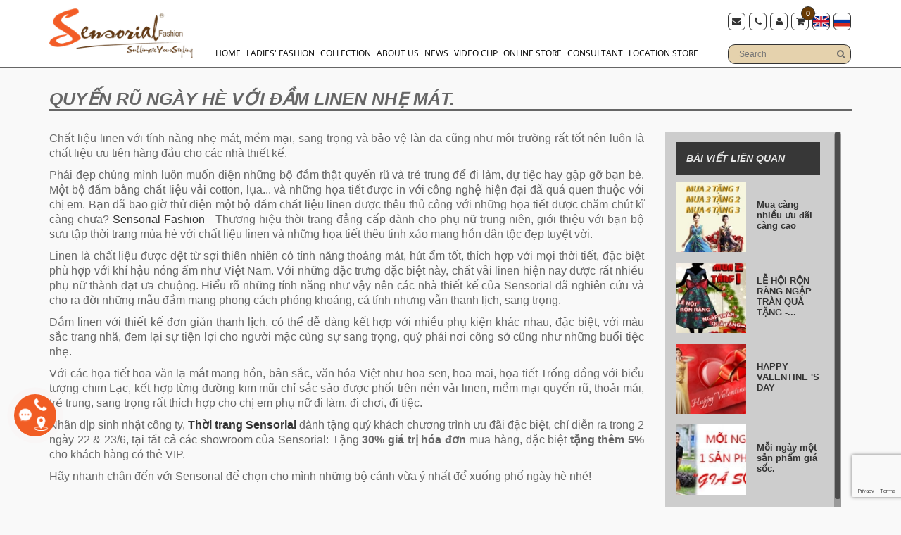

--- FILE ---
content_type: text/html; charset=utf-8
request_url: https://www.sensorial.vn/quyen-ru-ngay-he-voi-dam-linen-nhe-mat
body_size: 29917
content:
<!DOCTYPE html> 
<html lang="vi">
	<head>

		<meta charset="UTF-8" />
		<meta http-equiv="x-ua-compatible" content="ie=edge">
		<meta http-equiv="content-language" content="vi">
		<meta http-equiv="Content-Type" content="text/html; charset=utf-8" />
		<meta name="viewport" content="width=device-width, initial-scale=1, maximum-scale=1">
		<meta name="robots" content="noodp,index,follow" />
		<meta name="keywords" content="Thời Trang Dành Cho Người Phụ Nữ Thành Đạt, Thời Trang Nữ Doanh Nhân, Thời Trang Cao Cấp, thời trang quý bà, thời trang tuổi trung niên, thời trang công sở, thời trang dạo phố, đầm công sở, đầm dạo phố, Thoi Trang Cao Cap, thoi trang quy ba, thoi trang tuoi trung nien, thoi trang cong so, thoi trang dao pho, dam công sở, dam dạo phố">
		<meta name='revisit-after' content='1 days' />
		<title>
			Quyến rũ ngày hè với đầm linen nhẹ mát. | Sensorial Fashion
		</title>
		
		<meta name="description" content="Chất liệu linen với tính năng nhẹ mát, mềm mại, sang trọng và bảo vệ làn da cũng như môi trường rất tốt nên luôn là chất liệu ưu tiên hàng đầu cho các nhà thiết kế. Phái đẹp chúng mình luôn muốn diện những bộ đầm thật quyến rũ và trẻ trung để đi làm, dự tiệc hay gặp gỡ bạn bè. Một bộ đầm bằng chất liệu vải cotton, lụa.">
		
		<link rel="alternate" href="https://www.sensorial.vn" hreflang="vi-vn" />
		<link rel="canonical" href="https://www.sensorial.vn/quyen-ru-ngay-he-voi-dam-linen-nhe-mat">
		<link rel="icon" href="//bizweb.dktcdn.net/100/180/839/themes/236850/assets/favicon.png?1703429693434" type="image/x-icon" />

		
<meta property="og:type" content="article">
<meta property="og:title" content="Quyến rũ ng&#224;y h&#232; với đầm linen nhẹ m&#225;t.">
<meta property="og:image" content="http://bizweb.dktcdn.net/thumb/grande/100/180/839/articles/2013620161718846.jpg?v=1487675265763">
<meta property="og:image:secure_url" content="https://bizweb.dktcdn.net/thumb/grande/100/180/839/articles/2013620161718846.jpg?v=1487675265763">


<meta property="og:description" content="Chất liệu linen với t&#237;nh năng nhẹ m&#225;t, mềm mại, sang trọng v&#224; bảo vệ l&#224;n da cũng như m&#244;i trường rất tốt n&#234;n lu&#244;n l&#224; chất liệu ưu ti&#234;n h&#224;ng đầu cho c&#225;c nh&#224; thiết kế. Ph&#225;i đẹp ch&#250;ng m&#236;nh lu&#244;n muốn diện những bộ đầm thật quyến rũ v&#224; trẻ trung để đi l&#224;m, dự tiệc hay gặp gỡ bạn b&#232;. Một bộ đầm bằng chất liệu vải cotton, lụa.">

<meta property="og:url" content="https://www.sensorial.vn/quyen-ru-ngay-he-voi-dam-linen-nhe-mat">
<meta property="og:site_name" content="Sensorial Fashion">
<meta property="og:type" content="website">
<meta property="og:title" content="Quyến rũ ng&#224;y h&#232; với đầm linen nhẹ m&#225;t.">
<meta property="og:image" content="http://bizweb.dktcdn.net/100/180/839/themes/236850/assets/share.jpg?1703429693434">
<meta property="og:image:secure_url" content="https://bizweb.dktcdn.net/100/180/839/themes/236850/assets/share.jpg?1703429693434">

		<link href="//bizweb.dktcdn.net/100/180/839/themes/236850/assets/bootstrap.css?1703429693434" rel="stylesheet" type="text/css" media="all" />
		<link href="//bizweb.dktcdn.net/100/180/839/themes/236850/assets/font-awesome.css?1703429693434" rel="stylesheet" type="text/css" media="all" />
		<link href="//bizweb.dktcdn.net/100/180/839/themes/236850/assets/owl.carousel.css?1703429693434" rel="stylesheet" type="text/css" media="all" />
		<link href="//bizweb.dktcdn.net/100/180/839/themes/236850/assets/owl.transitions.css?1703429693434" rel="stylesheet" type="text/css" media="all" />
		<link href="//bizweb.dktcdn.net/100/180/839/themes/236850/assets/jgrowl.css?1703429693434" rel="stylesheet" type="text/css" media="all" />
		<link href="//bizweb.dktcdn.net/100/180/839/themes/236850/assets/update.scss.css?1703429693434" rel="stylesheet" type="text/css" media="all" />
		<link href="//bizweb.dktcdn.net/100/180/839/themes/236850/assets/style.css?1703429693434" rel="stylesheet" type="text/css" media="all" />
		<link href="//bizweb.dktcdn.net/100/180/839/themes/236850/assets/swiper.min.css?1703429693434" rel="stylesheet" type="text/css" media="all" />
		<link href="//bizweb.dktcdn.net/100/180/839/themes/236850/assets/nanoscroller.css?1703429693434" rel="stylesheet" type="text/css" media="all" />
		<link href="//bizweb.dktcdn.net/100/180/839/themes/236850/assets/edit.scss.css?1703429693434" rel="stylesheet" type="text/css" media="all" /> 
		<script>
	var Bizweb = Bizweb || {};
	Bizweb.store = 'sensorial.mysapo.net';
	Bizweb.id = 180839;
	Bizweb.theme = {"id":236850,"name":"Dilima - Main","role":"main"};
	Bizweb.template = 'article';
	if(!Bizweb.fbEventId)  Bizweb.fbEventId = 'xxxxxxxx-xxxx-4xxx-yxxx-xxxxxxxxxxxx'.replace(/[xy]/g, function (c) {
	var r = Math.random() * 16 | 0, v = c == 'x' ? r : (r & 0x3 | 0x8);
				return v.toString(16);
			});		
</script>
<script>
	(function () {
		function asyncLoad() {
			var urls = ["https://availablenotice.sapoapps.vn/scripts/ab_availablenotice_scripttag.min.js?store=sensorial.mysapo.net","//static.zotabox.com/0/0/00daedcf2e081062efea125b4070cb28/widgets.js?store=sensorial.mysapo.net","//static.zotabox.com/0/0/00daedcf2e081062efea125b4070cb28/widgets.js?store=sensorial.mysapo.net","//static.zotabox.com/0/0/00daedcf2e081062efea125b4070cb28/widgets.js?store=sensorial.mysapo.net","https://google-shopping.sapoapps.vn/conversion-tracker/global-tag/2847.js?store=sensorial.mysapo.net","https://google-shopping.sapoapps.vn/conversion-tracker/event-tag/2847.js?store=sensorial.mysapo.net","https://productsrecommend.sapoapps.vn/assets/js/script.js?store=sensorial.mysapo.net","//static.zotabox.com/0/0/00daedcf2e081062efea125b4070cb28/widgets.js?store=sensorial.mysapo.net","https://google-shopping-v2.sapoapps.vn/api/conversion-tracker/global-tag/2977?store=sensorial.mysapo.net","https://google-shopping-v2.sapoapps.vn/api/conversion-tracker/event-tag/2977?store=sensorial.mysapo.net"];
			for (var i = 0; i < urls.length; i++) {
				var s = document.createElement('script');
				s.type = 'text/javascript';
				s.async = true;
				s.src = urls[i];
				var x = document.getElementsByTagName('script')[0];
				x.parentNode.insertBefore(s, x);
			}
		};
		window.attachEvent ? window.attachEvent('onload', asyncLoad) : window.addEventListener('load', asyncLoad, false);
	})();
</script>


<script>
	window.BizwebAnalytics = window.BizwebAnalytics || {};
	window.BizwebAnalytics.meta = window.BizwebAnalytics.meta || {};
	window.BizwebAnalytics.meta.currency = 'VND';
	window.BizwebAnalytics.tracking_url = '/s';

	var meta = {};
	
	meta.article = {"id": 419696};
	
	
	for (var attr in meta) {
	window.BizwebAnalytics.meta[attr] = meta[attr];
	}
</script>

	
		<script src="/dist/js/stats.min.js?v=96f2ff2"></script>
	



<!-- Google tag (gtag.js) -->
<script async src="https://www.googletagmanager.com/gtag/js?id=G-82YTZMP520"></script>
<script>
  window.dataLayer = window.dataLayer || [];
  function gtag(){dataLayer.push(arguments);}
  gtag('js', new Date());

  gtag('config', 'G-82YTZMP520');
</script>
<script>

	window.enabled_enhanced_ecommerce = true;

</script>




<!--Facebook Pixel Code-->
<script>
	!function(f, b, e, v, n, t, s){
	if (f.fbq) return; n = f.fbq = function(){
	n.callMethod?
	n.callMethod.apply(n, arguments):n.queue.push(arguments)}; if (!f._fbq) f._fbq = n;
	n.push = n; n.loaded = !0; n.version = '2.0'; n.queue =[]; t = b.createElement(e); t.async = !0;
	t.src = v; s = b.getElementsByTagName(e)[0]; s.parentNode.insertBefore(t, s)}
	(window,
	document,'script','https://connect.facebook.net/en_US/fbevents.js');
	fbq('init', '192169164701002', {} , {'agent': 'plsapo'}); // Insert your pixel ID here.
	fbq('init', '242941847368577', {} , {'agent': 'plsapo'}); // Insert your pixel ID here.
	fbq('track', 'PageView',{},{ eventID: Bizweb.fbEventId });
	
</script>
<noscript>
	<img height='1' width='1' style='display:none' src='https://www.facebook.com/tr?id=192169164701002,242941847368577&ev=PageView&noscript=1' />
</noscript>
<!--DO NOT MODIFY-->
<!--End Facebook Pixel Code-->



<script>
	var eventsListenerScript = document.createElement('script');
	eventsListenerScript.async = true;
	
	eventsListenerScript.src = "/dist/js/store_events_listener.min.js?v=1b795e9";
	
	document.getElementsByTagName('head')[0].appendChild(eventsListenerScript);
</script>







		
		<script src="//bizweb.dktcdn.net/100/180/839/themes/236850/assets/jquery.min.js?1703429693434" type="text/javascript"></script>
		<!--<script src="//bizweb.dktcdn.net/100/180/839/themes/236850/assets/jquery210.js?1703429693434" type="text/javascript"></script>-->
		<script src="//bizweb.dktcdn.net/100/180/839/themes/236850/assets/swiper.min.js?1703429693434" type="text/javascript"></script>
		<script src="//bizweb.dktcdn.net/100/180/839/themes/236850/assets/jquery.nanoscroller.js?1703429693434" type="text/javascript"></script>
		<script src="//bizweb.dktcdn.net/100/180/839/themes/236850/assets/sticky.sidebar.js?1703429693434" type="text/javascript"></script>

		

		

		<link href="//bizweb.dktcdn.net/100/180/839/themes/236850/assets/bw-statistics-style.css?1703429693434" rel="stylesheet" type="text/css" media="all" />
		<!-- Global site tag (gtag.js) - Google Analytics -->
		<script async src="https://www.googletagmanager.com/gtag/js?id=UA-37237738-1"></script>
		<script>
			window.dataLayer = window.dataLayer || [];
			function gtag(){dataLayer.push(arguments);}
			gtag('js', new Date());

			gtag('config', 'UA-37237738-1');
			gtag('set', {'user_id': 'UA-37237738-1'}); // Đặt User-ID sử dụng user_id đã đăng nhập.
			ga('set', 'userId', 'UA-37237738-1'); // Đặt User-ID sử dụng user_id đã đăng nhập.
		</script>

		<!-- Google Tag Manager -->
		<script>(function(w,d,s,l,i){w[l]=w[l]||[];w[l].push({'gtm.start':
															  new Date().getTime(),event:'gtm.js'});var f=d.getElementsByTagName(s)[0],
	j=d.createElement(s),dl=l!='dataLayer'?'&l='+l:'';j.async=true;j.src=
		'https://www.googletagmanager.com/gtm.js?id='+i+dl;f.parentNode.insertBefore(j,f);
									})(window,document,'script','dataLayer','GTM-MM8Q9K3');</script>
		<!-- End Google Tag Manager -->		
		<link href="//bizweb.dktcdn.net/100/180/839/themes/236850/assets/appbulk-available-notice.css?1703429693434" rel="stylesheet" type="text/css" media="all" />
	</head>
	<body class="cls-article">
		<!-- Google Tag Manager (noscript) -->
		<noscript><iframe src="https://www.googletagmanager.com/ns.html?id=GTM-MM8Q9K3"
						  height="0" width="0" style="display:none;visibility:hidden"></iframe></noscript>
		<!-- End Google Tag Manager (noscript) -->

		
		<div class="bg_page_loading">
			<img src="//bizweb.dktcdn.net/100/180/839/themes/236850/assets/background_page.jpg?1703429693434" />
		</div>
		<header class="header-container">
	
	<div class="header">
		<div class="container container-fix">
			<div class="row">
				<div class="col-left-head col-lg-3 col-md-3 col-sm-12 col-xs-12">
					<div class="evo-header-mobile">
						<button type="button" class="evo-flexitem evo-flexitem-fill navbar-toggle collapsed visible-sm visible-xs" id="trigger-mobile">
							<span class="icon-bar"></span>
							<span class="icon-bar"></span>
							<span class="icon-bar"></span>
						</button>
						<div class="logo">
							<a href="/">
								<picture>
									<source 
											media="(min-width: 1200px)"
											srcset="//bizweb.dktcdn.net/thumb/medium/100/180/839/themes/236850/assets/logo.png?1703429693434">
									<img src="//bizweb.dktcdn.net/100/180/839/themes/236850/assets/logo.png?1703429693434" alt="Sensorial Fashion" />
								</picture>
							</a>
						</div>
						<div class="header_right visible-sm visible-xs">
							<div class="social_follow">
								<a class="cart_header" href="/cart"><i class="fa fa-shopping-cart"></i> <span class="count_item_pr"></span></a>				
							</div>
						</div>
					</div>
					<div class="menu_right_header visible-sm visible-xs">
						<div class="search_header">
							<form class="search_form_header" action="/search" method="get">
								<div class="box-search-select">
									<input id="search" type="text" name="query" class="input-text" placeholder="Search">
									<button type="submit" title="Search" class="button"><i class="fa fa-search"></i></button>
								</div>
							</form>
						</div>
					</div>
				</div>
				<div class="col-right-head col-lg-9 col-md-9 col-sm-12 col-xs-12 hidden-xs hidden-sm">
					<div class="header-right-top">
						<div class="header_right">
							<div class="social_follow">
								
								<a class="mail" href="mailto:"><i class="fa fa-envelope"></i></a>
								<a class="hotline_call" href="tel:0916161296"><i class="fa fa-phone"></i></a>
								
								<a class="user_log" href="/account/login"><i class="fa fa-user"></i></a>
								

								<a href="/" class="logo-mobile-new">
									<img src="//bizweb.dktcdn.net/100/180/839/themes/236850/assets/logo.png?1703429693434" alt="Sensorial Fashion" />
								</a>

								<a class="cart_header" href="/cart"><i class="fa fa-shopping-cart"></i> <span class="count_item_pr"></span></a>							
								
								<a class="lang-header" href="#">
									<img src="//bizweb.dktcdn.net/100/180/839/themes/236850/assets/en.svg?1703429693434" alt="Tiếng Anh" />
								</a>
								<a class="lang-header" href="#">
									<img src="//bizweb.dktcdn.net/100/180/839/themes/236850/assets/ru.svg?1703429693434" alt="Tiếng Nga" />
								</a>
								
							</div>
						</div>
					</div>
					<div class="header-right-bottom hidden-xs hidden-sm">
						<div id="pt_custommenu" class="pt_custommenu">
							<div id="pt_menu_link" class="pt_menu">
								<div class="parentMenu">
									<ul>
										
										
										<li class="">
											<a href="/" title="">Home</a>
										</li>
										
										
										
										<li class="">
											<a href="/ladies-s-fashion-1" title="">Ladies' Fashion</a>
										</li>
										
										
										
										<li class="">
											<a href="/collection" title="">Collection</a>
										</li>
										
										
										
										<li class="">
											<a href="/loi-ngo" title="">About us</a>
											<ul>
												
												
												<li >
													<a href="/loi-ngo" title="">Lời Ngỏ</a>
												</li>
												
												
												
												<li >
													<a href="/hinh-thanh-phat-trien" title="">Câu Chuyện Của Sensorial</a>
												</li>
												
												
												
												<li >
													<a href="/hoat-dong-doanh-nghiep" title="">Hoạt động doanh nghiệp</a>
												</li>
												
												
												
												<li >
													<a href="/about-us-video" title="">Video</a>
												</li>
												
												
											</ul>
										</li>
										
										
										
										<li class="">
											<a href="/tin-sensorial" title="">News</a>
										</li>
										
										
										
										<li class="">
											<a href="/video" title="">Video clip</a>
										</li>
										
										
										
										<li class="">
											<a href="/new-collection-all" title="">Online Store</a>
											<ul>
												
												
												<li >
													<a href="/trang-phuc-da-hoi-moi" title="">Trang phục dạ hội</a>
												</li>
												
												
												
												<li >
													<a href="/trang-phuc-dao-pho-moi" title="">Trang phục dạo phố</a>
												</li>
												
												
												
												<li >
													<a href="/trang-phuc-cocktail-moi" title="">Trang phục Cocktail</a>
												</li>
												
												
												
												<li >
													<a href="/trang-phuc-cong-so-moi" title="">Trang phục công sở</a>
												</li>
												
												
												
												<li >
													<a href="/trang-phuc-ao-kieu-moi" title="">Trang phục áo kiểu</a>
												</li>
												
												
												
												<li >
													<a href="/trang-phuc-mua-dong-moi" title="">Trang phục mùa đông</a>
												</li>
												
												
												
												<li >
													<a href="/san-pham-khuyen-mai-sensorial" title="">Sản Phẩm Khuyến Mại</a>
												</li>
												
												
											</ul>
										</li>
										
										
										
										<li class="">
											<a href="/tu-van-thoi-trang" title="">Consultant</a>
										</li>
										
										
										
										<li class="">
											<a href="/store-location" title="">Location store</a>
										</li>
										
										
									</ul>
								</div>
								<div class="menu_right_header hidden-sm hidden-xs">
									<div class="search_header">
										<form class="search_form_header" action="/search" method="get">
											<div class="box-search-select">
												<input id="search" type="text" name="query" class="input-text" placeholder="Search">
												<button type="submit" title="Search" class="button"><i class="fa fa-search"></i></button>
											</div>
										</form>
									</div>
								</div>
							</div>
							<div class="clearBoth"></div>
						</div>
					</div>
				</div>
			</div>
		</div>
	</div>
	<div class="container nav-evo-watch hidden-lg hidden-md"> 
		<div class="row">
			<div class="col-md-12 col-lg-12">
				<div class="header_right">
					<div class="social_follow">
						
						<a class="mail" href="mailto:"><i class="fa fa-envelope"></i></a>
						<a class="hotline_call" href="tel:0916161296"><i class="fa fa-phone"></i></a>
						
						<a class="user_log" href="/account/login"><i class="fa fa-user"></i></a>
						
						
						<a class="lang-header" href="#">
							<img src="//bizweb.dktcdn.net/100/180/839/themes/236850/assets/en.svg?1703429693434" alt="Tiếng Anh" />
						</a>
						<a class="lang-header" href="#">
							<img src="//bizweb.dktcdn.net/100/180/839/themes/236850/assets/ru.svg?1703429693434" alt="Tiếng Nga" />
						</a>
						
					</div>
				</div>
				<ul id="nav" class="nav">
	
	
	
	
	<li class="nav-item "><a class="nav-link" href="/" title="Home">Home</a></li>
	
	
	
	
	
	<li class="nav-item "><a class="nav-link" href="/ladies-s-fashion-1" title="Ladies' Fashion">Ladies' Fashion</a></li>
	
	
	
	
	
	<li class="nav-item "><a class="nav-link" href="/collection" title="Collection">Collection</a></li>
	
	
	
	
	
	<li class=" nav-item has-childs ">
		<a href="/loi-ngo" class="nav-link" title="About us">About us <i class="fa fa-angle-down" data-toggle="dropdown"></i></a>			
					
		<ul class="dropdown-menu">
			
			
			<li class="nav-item-lv2"><a class="nav-link" href="/loi-ngo" title="Lời Ngỏ">Lời Ngỏ</a></li>
			
			
			
			<li class="nav-item-lv2"><a class="nav-link" href="/hinh-thanh-phat-trien" title="Câu Chuyện Của Sensorial">Câu Chuyện Của Sensorial</a></li>
			
			
			
			<li class="nav-item-lv2"><a class="nav-link" href="/hoat-dong-doanh-nghiep" title="Hoạt động doanh nghiệp">Hoạt động doanh nghiệp</a></li>
			
			
			
			<li class="nav-item-lv2"><a class="nav-link" href="/about-us-video" title="Video">Video</a></li>
			
			
		</ul>
		
	</li>
	
	
	
	
	
	<li class="nav-item "><a class="nav-link" href="/tin-sensorial" title="News">News</a></li>
	
	
	
	
	
	<li class="nav-item "><a class="nav-link" href="/video" title="Video clip">Video clip</a></li>
	
	
	
	
	
	<li class=" nav-item has-childs ">
		<a href="/new-collection-all" class="nav-link" title="Online Store">Online Store <i class="fa fa-angle-down" data-toggle="dropdown"></i></a>			
					
		<ul class="dropdown-menu">
			
			
			<li class="nav-item-lv2"><a class="nav-link" href="/trang-phuc-da-hoi-moi" title="Trang phục dạ hội">Trang phục dạ hội</a></li>
			
			
			
			<li class="nav-item-lv2"><a class="nav-link" href="/trang-phuc-dao-pho-moi" title="Trang phục dạo phố">Trang phục dạo phố</a></li>
			
			
			
			<li class="nav-item-lv2"><a class="nav-link" href="/trang-phuc-cocktail-moi" title="Trang phục Cocktail">Trang phục Cocktail</a></li>
			
			
			
			<li class="nav-item-lv2"><a class="nav-link" href="/trang-phuc-cong-so-moi" title="Trang phục công sở">Trang phục công sở</a></li>
			
			
			
			<li class="nav-item-lv2"><a class="nav-link" href="/trang-phuc-ao-kieu-moi" title="Trang phục áo kiểu">Trang phục áo kiểu</a></li>
			
			
			
			<li class="nav-item-lv2"><a class="nav-link" href="/trang-phuc-mua-dong-moi" title="Trang phục mùa đông">Trang phục mùa đông</a></li>
			
			
			
			<li class="nav-item-lv2"><a class="nav-link" href="/san-pham-khuyen-mai-sensorial" title="Sản Phẩm Khuyến Mại">Sản Phẩm Khuyến Mại</a></li>
			
			
		</ul>
		
	</li>
	
	
	
	
	
	<li class="nav-item "><a class="nav-link" href="/tu-van-thoi-trang" title="Consultant">Consultant</a></li>
	
	
	
	
	
	<li class="nav-item "><a class="nav-link" href="/store-location" title="Location store">Location store</a></li>
	
	
</ul>
			</div>
		</div>
	</div>
</header>

		<div class="main-container col1-layout">
	<div class="main">
		<div class="container">
			<div class="container-inner">
				<div class="row">
					<div class="col-xs-12">
						<div class="title_pages">
							<h2>Quyến rũ ngày hè với đầm linen nhẹ mát.</h2>
						</div>
					</div>

					<div class="container-fluid">
						<div id="main-content">
							<div class="content">
								<div class="postWrapper">
									<div class="blog-content" style="margin:0px;">

										<div class="postContent rte clearfix">
											<p style="text-align: justify;"><span style="font-size:16px;">Chất liệu linen với t&iacute;nh năng nhẹ m&aacute;t, mềm mại, sang trọng v&agrave; bảo vệ l&agrave;n da cũng như m&ocirc;i trường rất tốt n&ecirc;n lu&ocirc;n l&agrave; chất liệu ưu ti&ecirc;n h&agrave;ng đầu cho c&aacute;c nh&agrave; thiết kế.</span></p>

<div id="baiviet-container">
<p style="text-align: justify;"><span style="font-size:16px;">Ph&aacute;i đẹp ch&uacute;ng m&igrave;nh lu&ocirc;n muốn diện những bộ đầm thật quyến rũ v&agrave; trẻ trung để đi l&agrave;m, dự tiệc hay gặp gỡ bạn b&egrave;. Một bộ đầm bằng chất liệu vải cotton, lụa... v&agrave; những họa tiết được in với c&ocirc;ng nghệ hiện đại đ&atilde; qu&aacute; quen thuộc với chị em. Bạn đ&atilde; bao giờ thử diện một bộ đầm chất liệu linen được th&ecirc;u thủ c&ocirc;ng với những họa tiết được chăm ch&uacute;t kĩ c&agrave;ng chưa?&nbsp;<a data-mce-="" href="http://www.eva.vn/redirectout.php?to=http%3A%2F%2Fwww.sensorial.vn%2F" rel="nofollow" target="_blank">Sensorial Fashion</a>&nbsp;- Thương hiệu thời trang đẳng cấp d&agrave;nh cho phụ nữ trung ni&ecirc;n, giới thiệu với bạn bộ sưu tập thời trang m&ugrave;a h&egrave; với chất liệu linen v&agrave; những họa tiết th&ecirc;u tinh xảo mang hồn d&acirc;n tộc đẹp tuyệt vời.</span></p>

<p style="text-align: justify;"><span style="font-size:16px;">Linen l&agrave; chất liệu được dệt từ sợi thi&ecirc;n nhi&ecirc;n c&oacute; t&iacute;nh năng tho&aacute;ng m&aacute;t, h&uacute;t ẩm tốt, th&iacute;ch hợp với mọi thời tiết, đặc biệt ph&ugrave; hợp với kh&iacute; hậu n&oacute;ng ẩm như Việt Nam. Với những đặc trưng đặc biệt n&agrave;y, chất vải linen hiện nay được rất nhiều phụ nữ th&agrave;nh đạt ưa chuộng. Hiểu r&otilde; những t&iacute;nh năng như vậy n&ecirc;n c&aacute;c nh&agrave; thiết kế của Sensorial đ&atilde; nghi&ecirc;n cứu v&agrave; cho ra đời những mẫu đầm mang phong c&aacute;ch ph&oacute;ng kho&aacute;ng, c&aacute; t&iacute;nh nhưng vẫn thanh lịch, sang trọng.</span></p>

<p style="text-align: justify;"><span style="font-size:16px;">Đầm linen với thiết kế đơn giản thanh lịch, c&oacute; thể dễ d&agrave;ng kết hợp với nhiều phụ kiện kh&aacute;c nhau, đặc biệt, với m&agrave;u sắc trang nh&atilde;, đem lại sự tiện lợi cho người mặc c&ugrave;ng sự sang trọng, qu&yacute; ph&aacute;i nơi c&ocirc;ng sở cũng như những buổi tiệc nhẹ.&nbsp;</span></p>

<p style="text-align: justify;"><span style="font-size:16px;">Với c&aacute;c họa tiết hoa văn lạ mắt mang hồn, bản sắc, văn h&oacute;a Việt như hoa sen, hoa mai, họa tiết Trống đồng với biểu tượng chim Lạc, kết hợp từng đường kim mũi chỉ sắc sảo được phối tr&ecirc;n nền vải linen, mềm mại quyến rũ, thoải m&aacute;i, trẻ trung, sang trọng rất th&iacute;ch hợp cho chị em phụ nữ đi l&agrave;m, đi chơi, đi tiệc.</span></p>

<p style="text-align: justify;"><span style="font-size:16px;">Nh&acirc;n dịp sinh nhật c&ocirc;ng ty, <a href="http://www.sensorial.vn/" target="_blank"><strong>Thời trang Sensorial</strong></a> d&agrave;nh tặng qu&yacute; kh&aacute;ch chương tr&igrave;nh ưu đ&atilde;i đặc biệt, chỉ diễn ra trong 2 ng&agrave;y 22 &amp; 23/6, tại tất cả c&aacute;c showroom của Sensorial: Tặng <strong>30% gi&aacute; trị h&oacute;a đơn</strong> mua h&agrave;ng, đặc biệt<strong> tặng th&ecirc;m 5%</strong> cho kh&aacute;ch h&agrave;ng c&oacute; thẻ VIP.</span></p>

<p><span style="font-size:16px;">H&atilde;y nhanh ch&acirc;n đến với Sensorial để chọn cho m&igrave;nh những bộ c&aacute;nh vừa &yacute; nhất để xuống phố ng&agrave;y h&egrave; nh&eacute;!</span></p>

<p>&nbsp;</p>

<p style="text-align: center;"><span style="font-size:16px;"><img alt="Quyến rũ ngày hè với đầm linen nhẹ mát - 1" data-mce-="" src="http://img-eva.24hstatic.com/upload/2-2013/images/2013-06-19/1371635539-quyen-ru-ngay-he-voi-dam-linen-nhe-mat--1-.jpg" style="height: 450px; width: 300px;" /> <img alt="" src="http://media.bizwebmedia.net/Sites/18278/Data/images/2013/6/3259665drct0085d___m09___2180k.jpg" style="width: 300px; height: 449px;" /></span></p>

<p style="text-align: center;"><span style="font-size:16px;">&nbsp;<img alt="" src="http://media.bizwebmedia.net/Sites/18278/Data/images/2013/6/5938077drct0122b___m03_2280k.jpg" style="width: 300px; height: 449px;" /><img alt="" src="http://media.bizwebmedia.net/Sites/18278/Data/images/2013/6/0501587drct0040___1980k.jpg" style="width: 300px; height: 449px;" /></span></p>

<p style="text-align: center;"><span style="font-size:16px;"><img alt="Quyến rũ ngày hè với đầm linen nhẹ mát - 5" data-mce-="" src="http://img-eva.24hstatic.com/upload/2-2013/images/2013-06-19/1371635539-quyen-ru-ngay-he-voi-dam-linen-nhe-mat--8-.jpg" style="height: 450px; width: 300px;" /> <img alt="" src="http://media.bizwebmedia.net/Sites/18278/Data/images/2013/6/4436788drct0090a___09___2250k.jpg" style="height: 449px; width: 300px;" /></span></p>

<p style="text-align: center;"><span style="font-size:16px;">&nbsp;<img alt="" src="http://media.bizwebmedia.net/Sites/18278/Data/images/2013/6/3354496drct0043__m13___2250k.jpg" style="width: 300px; height: 449px;" /><img alt="" src="http://media.bizwebmedia.net/Sites/18278/Data/images/2013/6/5609527drct0001_m13___2580k.jpg" style="width: 300px; height: 449px;" /></span></p>

<p style="text-align: center;"><span style="font-size:16px;">&nbsp;<img alt="" src="http://media.bizwebmedia.net/Sites/18278/Data/images/2013/6/2752552drct0122b___m08_2280k.jpg" style="width: 300px; height: 449px;" /><img alt="" src="http://media.bizwebmedia.net/Sites/18278/Data/images/2013/6/1611609drct0144__m09___2250k.jpg" style="width: 300px; height: 449px;" /></span></p>

<p style="text-align: center;"><span style="font-size:16px;">&nbsp;<img alt="" src="http://media.bizwebmedia.net/Sites/18278/Data/images/2013/6/3818967drct0090a___01___2250k.jpg" style="width: 300px; height: 449px;" /><img alt="" src="http://media.bizwebmedia.net/Sites/18278/Data/images/2013/6/2035147drct0145___2480k.jpg" style="width: 300px; height: 449px;" /></span></p>

<p style="text-align: center;"><span style="font-size:16px;"><img alt="Quyến rũ ngày hè với đầm linen nhẹ mát - 13" data-mce-="" src="http://img-eva.24hstatic.com/upload/2-2013/images/2013-06-19/1371635539-quyen-ru-ngay-he-voi-dam-linen-nhe-mat--12-.jpg" style="height: 450px; width: 300px;" /><img alt="" src="http://media.bizwebmedia.net/Sites/18278/Data/images/2013/6/2039675drct0126a___m09___1980k.jpg" style="height: 449px; width: 300px;" /></span></p>

<p style="text-align: center;"><span style="font-size:16px;">&nbsp;<img alt="" src="http://media.bizwebmedia.net/Sites/18278/Data/images/2013/6/2008925drct0101b_m18__2280k.jpg" style="width: 300px; height: 449px;" /><img alt="" src="http://media.bizwebmedia.net/Sites/18278/Data/images/2013/6/3137681drct0122b___m09_2280k.jpg" style="width: 300px; height: 449px;" /></span></p>

<p style="text-align: center;"><span style="font-size:16px;">&nbsp;<img alt="" src="http://media.bizwebmedia.net/Sites/18278/Data/images/2013/6/4328733drct0090c__m05_2250k.jpg" style="height: 449px; width: 300px;" /><img alt="" src="http://media.bizwebmedia.net/Sites/18278/Data/images/2013/6/4037043drct0085c__m05___3250k.jpg" style="width: 300px; height: 449px;" /></span></p>

<p style="text-align: justify;"><span style="font-size:16px;">Người mẫu:&nbsp;B&iacute;ch Dự&nbsp;- Top 7 Hoa hậu Phu nh&acirc;n Thế giới Người Việt 2012 tại Mỹ<br />
Thời trang:&nbsp;Sensorial Fashion<br />
H&igrave;nh ảnh:&nbsp;Huỳnh Phong</span></p>

<p style="text-align: justify;"><span style="font-size:16px;">Mọi th&ocirc;ng tin vui l&ograve;ng truy cập&nbsp;<a data-mce-="" href="http://www.eva.vn/redirectout.php?to=http%3A%2F%2Fwww.sensorial.vn%2F" rel="nofollow" target="_blank">www.sensorial.vn</a>&nbsp;hoặc hotline:&nbsp;0916 161 296</span></p>
</div>

<div style="text-align: justify;"><span style="font-size:16px;">(Nguồn: sensorial.vn)</span></div>

<p style="text-align: justify;">&nbsp;</p>
										</div>
										<div class="postDetails">
											Đăng bởi 
											<h4 class="poster">Admin</h4>
										</div>

										<div class="entry-footer">
											<div class="article-tags col-md-6 col-sm-6 col-xs-12">
												<span>tags:</span>
												<ul class="list-unstyled tags">
													
												</ul>
											</div>
											<div class="single-share col-md-6 col-sm-6 col-xs-12">
												<span>Chia sẻ bài viết</span>
												<ul class="list-unstyled social">
													<li>
														<a href="https://www.facebook.com/sharer/sharer.php?u=http%3A//www.sensorial.vn" target="_blank" title="Facebook">
															<i class="fa fa-facebook"></i>                    
														</a>
													</li>
													<li>
														<a href="https://twitter.com/home?status=http%3A//www.sensorial.vn" title="Twitter" target="_blank">
															<i class="fa fa-twitter"></i>                    
														</a>
													</li>
													<li>
														<a href="https://plus.google.com/share?url=https://plus.google.com/share?url=http%3A//www.sensorial.vn" title="Googleplus" target="_blank">
															<i class="fa fa-google-plus"></i>                    
														</a>
													</li>
													<li>
														<a href="https://pinterest.com/pin/create/button/?url=https://bizweb.dktcdn.net/100/180/839/articles/2013620161718846.jpg?v=1487675265763&media=http%3A//www.sensorial.vn&description=Quyến rũ ngày hè với đầm linen nhẹ mát." title="Pinterest" target="_blank">
															<i class="fa fa-pinterest"></i>                    
														</a>
													</li>
												</ul>
											</div>
										</div>

										<form method="post" action="/posts/quyen-ru-ngay-he-voi-dam-linen-nhe-mat/comments" id="article_comments" accept-charset="UTF-8"><input name="FormType" type="hidden" value="article_comments"/><input name="utf8" type="hidden" value="true"/><input type="hidden" id="Token-413871c63e3e4ffd8ca57b9241bd4525" name="Token" /><script src="https://www.google.com/recaptcha/api.js?render=6Ldtu4IUAAAAAMQzG1gCw3wFlx_GytlZyLrXcsuK"></script><script>grecaptcha.ready(function() {grecaptcha.execute("6Ldtu4IUAAAAAMQzG1gCw3wFlx_GytlZyLrXcsuK", {action: "article_comments"}).then(function(token) {document.getElementById("Token-413871c63e3e4ffd8ca57b9241bd4525").value = token});});</script> 
										
										
										<div class="comment-form">
											<div class="cmt-content">
												<div class="postTitle">
													<h2>Bình luận </h2> <span>&nbsp;&nbsp;&nbsp;(0)</span>
												</div>
											</div>
														


											<div class="fieldset">
												<ul class="form-list">
													<li class="fields">
														<div class="field">
															<label for="name" class="required"><em>*</em>Họ tên</label>
															<div class="input-box">
																<input value="" name="Author" type="text" class="input-text required-entry" placeholder="Tên khách hàng">
															</div>
														</div>				
													</li>
													<li>
														<label for="telephone">Email</label>
														<div class="input-box">
															<input value="" name="Email" type="text" class="input-text" placeholder="Email">
														</div>
													</li>
													<li class="wide">
														<label for="comment" class="required"><em>*</em>Bình luận</label>
														<div class="input-box">
															<textarea placeholder="Bình luận" rows="6"  class="form-control required-entry input-feild form-control-lg input-text" required
																	  data-validation-required-message="Vui lòng nhập bình luận" minlength="5"
																	  data-validation-minlength-message="Tối thiểu là 5 ký tự"
																	  maxlength="500" style="resize:none" data-toggle="tooltip"
																	  title="Chiều dài bình luận tối thiểu là 5 và tối đa là 500 ký tự"
																	  id="comment" required="" name="Body" ></textarea>
														</div>
													</li>
												</ul>
											</div>
											<div class="buttons-set">
												<button type="submit" class="button"><span><span>Gửi bình luận</span></span></button>
											</div>
										</div>
										</form>
									</div>
								</div>
							</div>
							<div class="sidebar">
								<div class="sidebar__inner">
									<div class="sidebar_blog_nano nano">
										<div class="nano-content">
											<div class="blog_sidebar_news">
												<div class="box_sidebar_news">
													<h3 class="title_sidebar">Bài viết liên quan</h3>
													
													<div class="box_items_sidebar">
														<div class="box_items_thumb">
															
															<a href="/mua-cang-nhieu-uu-dai-cang-cao"><img src="//bizweb.dktcdn.net/thumb/medium/100/180/839/articles/adf.jpg?v=1524718522910" alt="Tin tức - Blog"/></a>
															
														</div>
														<div class="box_items_meta">
															<h4><a href="/mua-cang-nhieu-uu-dai-cang-cao" title="Mua càng nhiều ưu đãi càng cao">Mua càng nhiều ưu đãi càng cao</a></h4>
															
														</div>
													</div>
													
													<div class="box_items_sidebar">
														<div class="box_items_thumb">
															
															<a href="/le-hoi-ron-rang-ngap-tran-qua-tang-uu-dai-lon-tu-sensorial"><img src="//bizweb.dktcdn.net/thumb/medium/100/180/839/articles/20161224111428571.jpg?v=1487675277397" alt="Tin tức - Blog"/></a>
															
														</div>
														<div class="box_items_meta">
															<h4><a href="/le-hoi-ron-rang-ngap-tran-qua-tang-uu-dai-lon-tu-sensorial" title="LỄ HỘI RỘN RÀNG NGẬP TRÀN QUÀ TẶNG  - ƯU ĐÃI LỚN TỪ SENSORIAL">LỄ HỘI RỘN RÀNG NGẬP TRÀN QUÀ TẶNG  -...</a></h4>
															
														</div>
													</div>
													
													<div class="box_items_sidebar">
														<div class="box_items_thumb">
															
															<a href="/happy-valentine-s-day"><img src="//bizweb.dktcdn.net/thumb/medium/100/180/839/articles/2017213135730103.jpg?v=1487675278903" alt="Tin tức - Blog"/></a>
															
														</div>
														<div class="box_items_meta">
															<h4><a href="/happy-valentine-s-day" title="HAPPY VALENTINE 'S DAY">HAPPY VALENTINE 'S DAY</a></h4>
															
														</div>
													</div>
													
													<div class="box_items_sidebar">
														<div class="box_items_thumb">
															
															<a href="/moi-ngay-mot-san-pham-gia-soc"><img src="//bizweb.dktcdn.net/thumb/medium/100/180/839/articles/20133293436646.jpg?v=1487675264087" alt="Tin tức - Blog"/></a>
															
														</div>
														<div class="box_items_meta">
															<h4><a href="/moi-ngay-mot-san-pham-gia-soc" title="Mỗi ngày một sản phẩm giá sốc.">Mỗi ngày một sản phẩm giá sốc.</a></h4>
															
														</div>
													</div>
													
												</div>
												<div class="box_sidebar_tags">
													<h3 class="title_sidebar">Tag</h3>
													
												</div>
											</div>
										</div>
									</div>
								</div>
							</div>
						</div>
					</div>

					
				</div>
			</div>
		</div>
	</div>
</div>

<script>
	$(".nano").nanoScroller();

	var sidebar;
	$(window).bind("load resize scroll", function () {

		if ($(window).width() > 991){
			sidebar = new StickySidebar('.sidebar', {
				topSpacing: 40,
				bottomSpacing: 0,
				containerSelector: '#main-content',
				innerWrapperSelector: '.sidebar__inner'
			});

		}
		else{
			sidebar.destroy();
		}
	});
</script>

		




<footer class="footer">
	<div class="footer_middle">
		<div class="container"> 
			<div class="row">
				
				<div class="col-md-2-fix col-sm-6 col-xs-6">

					<div class="fot_widget">
						<h4>Các dòng sản phẩm</h4>
						<ul>
							
							<li><a href="/trang-phuc-da-hoi">Trang Phục Dạ Hội</a></li>
							
							<li><a href="/trang-phuc-cong-so">Trang Phục Công Sở</a></li>
							
							<li><a href="/trang-phuc-dao-pho">Trang Phục Dạo Phố</a></li>
							
							<li><a href="/trang-phuc-mua-dong">Trang Phục Mùa Đông</a></li>
							
							<li><a href="/trang-phuc-cocktail">Trang Phục Cocktail</a></li>
							
						</ul>
					</div>
				</div>
				<div class="col-md-2-fix col-sm-6 col-xs-6">

					<div class="fot_widget">
						<h4>Hệ thống cửa hàng</h4>
						<ul>
							<li>
								<p><b>Sensorial Fashion House</b><br />
A18, Đường 14, khu Sadeco nghỉ ngơi giải trí Tân Phong, phường Tân Phong, Q.7, TP.HCM.<br /> Hotline: 0916160167; 091 7176086 <br />
<br />
<b>Sensorial Vincom Xuân Khánh Cần Thơ.</b><br />
Gian hàng L2-06, tầng 2, TTTM Vincom Xuân Khánh Cần Thơ.
Số 209, đường 30/4, phường Xuân Khánh, TP Cần Thơ <br />Hotline: 0911760766; 091 3791949<br /> Hotline Sensorial Fashion: 0916161296 <br />
							</li>
						</ul>
					</div>
				</div>
				<div class="col-md-2-fix col-sm-6 col-xs-6">

					<div class="fot_widget">
						<h4>Dịch vụ khách hàng</h4>
						<ul>
							
							<li><a href="/loi-ngo">Về chúng tôi</a></li>
							
							<li><a href="/tuyen-dung">Tuyển dụng</a></li>
							
							<li><a href="/lien-he">Liên hệ với chúng tôi</a></li>
							
						</ul>
					</div>
				</div>
				<div class="col-md-2-fix col-sm-6 col-xs-6">
					<div class="fot_widget">
						<h4>Thông tin</h4>
						<ul>
							
							<li><a href="/chinh-sach-khach-hang-vip">Chính sách khách hàng vip</a></li>
							
							<li><a href="/chinh-sach-thanh-toan">Chính sách thanh toán</a></li>
							
							<li><a href="/chinh-sach-doi-hang">Chính sách đổi hàng</a></li>
							
							<li><a href="/chinh-sach-van-chuyen">Chính sách vận chuyển</a></li>
							
							<li><a href="/chinh-sach-ho-tro-sau-ban-hang">Dịch vụ hậu mãi</a></li>
							
							<li><a href="/dieu-khoan-mua-hang">Điều khoản mua hàng</a></li>
							
							<li><a href="/thong-tin-cong-ty">Thông Tin Công Ty</a></li>
							
						</ul>
					</div>
				</div>
				<div class="col-md-2-fix col-sm-12 col-xs-12">
					<div class="fot_widget">
						<h4>Kết nối với chúng tôi</h4>
						<div class="social_follow footer_social">
							
							<a target="_blank" class="fb" href="https://www.facebook.com/Sensorial.vn"><i class="fa fa-facebook"></i></a>
							
							
							
							
							<a target="_blank" class="yt" href="https://www.youtube.com/user/Sensorialfashion"><i class="fa fa-youtube"></i></a>
							
							
							
							<a target="_blank" class="zl nobor" href="https://zalo.me/pc"><img src="//bizweb.dktcdn.net/100/180/839/themes/236850/assets/zalo_1.png?1703429693434" /></a>
							
							
							<span class="vb" data-toggle="tooltip" title="028.5410 5788" data-placement="bottom"><img src="//bizweb.dktcdn.net/100/180/839/themes/236850/assets/viber_1.png?1703429693434" /></span>
							
							<a class="mail fot_social" href="mailto:"><i class="fa fa-envelope"></i></a>
							<a class="hotline_call fot_social" href="tel:0916161296"><i class="fa fa-phone"></i></a>
							<a class="user_log fot_social" href="/"><i class="fa fa-user"></i></a>
						</div>
						<h4 style="margin-bottom:15px">LIKE US ON FACEBOOK</h4>
						<div class="fb-like" data-href="https://www.facebook.com/Sensorial.vn" data-layout="button_count" data-action="like" data-size="small" data-show-faces="true" data-share="true"></div>
					</div>
				</div>
			</div>
		</div>
	</div>
	<div class="footer_bottom">
		<h2>SUBLIMATE YOUR STYLING</h2>
		<div class="link_bottom">
			
			<a href="/online-store">YOUR OWN SENSE</a> <span> - </span>
			
			<a href="/online-store">YOUR OWN SIGN</a> <span> - </span>
			
			<a href="/online-store">YOUR OWN SYMBOL</a> <span> - </span>
			
			<a href="/online-store">YOUR OWN SIGNATURE</a> 
			
		</div>
	</div>
</footer>

<div class="ma-footer">
	<div class="container">
		<div class="footer">
			<div class="row">
				<div class="col-xs-12 col-sm-7">
					<address><span>© Bản quyền thuộc về Sensorial Fashion&nbsp;</span><span class="hidden-xs">&nbsp;|&nbsp;</span><span>&nbsp;Cung cấp bởi 
						<a href="https://www.sapo.vn/?utm_campaign=cpn:site_khach_hang-plm:footer&utm_source=site_khach_hang&utm_medium=referral&utm_content=fm:text_link-km:-sz:&utm_term=&campaign=site_khach_hang" rel="nofollow" title="Sapo" target="_blank">Sapo</a>
						</span></address>
				</div>
				<div class="col-md-5 col-sm-5 col-xs-12">
					<div class="footer-static-paypal">
						<p class="payment"><img alt="phương thức thanh toán" src="//bizweb.dktcdn.net/100/180/839/themes/236850/assets/payment.png?1703429693434"></p>
					</div>
				</div>
			</div>
			<div id="back-top" class="hidden-xs" style="display: block;"></div>
		</div>
	</div>
</div>
		<div class="backdrop__body-backdrop___1rvky"></div>
		

		<script src="//bizweb.dktcdn.net/assets/themes_support/api.jquery.js" type="text/javascript"></script>	

		<script src="//bizweb.dktcdn.net/assets/themes_support/option-selectors.js" type="text/javascript"></script>	
		<script src="//bizweb.dktcdn.net/100/180/839/themes/236850/assets/bootstrap.min.js?1703429693434" type="text/javascript"></script>
		<script src="//bizweb.dktcdn.net/100/180/839/themes/236850/assets/owl.carousel.min.js?1703429693434" type="text/javascript"></script>
		<script src="//bizweb.dktcdn.net/100/180/839/themes/236850/assets/jquery.bxslider.js?1703429693434" type="text/javascript"></script>
		<script src="//bizweb.dktcdn.net/100/180/839/themes/236850/assets/jgrowl.js?1703429693434" type="text/javascript"></script>
		<script src="//bizweb.dktcdn.net/100/180/839/themes/236850/assets/cs.script.js?1703429693434" type="text/javascript"></script>
		<script src="//bizweb.dktcdn.net/100/180/839/themes/236850/assets/main-script.js?1703429693434" type="text/javascript"></script>
		<script>
	Bizweb.updateCartFromForm = function(cart, cart_summary_id, cart_count_id) {
		if ((typeof cart_summary_id) === 'string') {
			var cart_summary = jQuery(cart_summary_id);
			if (cart_summary.length) {
				// Start from scratch.
				cart_summary.empty();
				// Pull it all out.        
				jQuery.each(cart, function(key, value) {
					if (key === 'items') {

						var table = jQuery(cart_summary_id);           
						if (value.length) {   
							jQuery('<ul class="list-item-cart"></ul>').appendTo(table);
							jQuery.each(value, function(i, item) {	
								var buttonQty = "";
								if(item.quantity == '1'){
									buttonQty = 'disabled';
								}else{
									buttonQty = '';
								}
								var link_img0 = Bizweb.resizeImage(item.image, 'compact');
								if(link_img0=="null" || link_img0 =='' || link_img0 ==null){
									link_img0 = 'https://bizweb.dktcdn.net/thumb/large/assets/themes_support/noimage.gif';
								}
								jQuery('<li class="item productid-' + item.variant_id +'"><div class="border_list"><a class="product-image" href="' + item.url + '" title="' + item.name + '">'
									+ '<img alt="'+  item.name  + '" src="' + link_img0 +  '"width="'+ '100' +'"\></a>'
									+ '<div class="detail-item"><div class="product-details">'
									+ '<p class="product-name"> <a class="text2line" href="' + item.url + '" title="' + item.name + '">' + item.name + '</a></p></div>'
									+ '<div class="product-details-bottom"><span class="price">' + Bizweb.formatMoney(item.price, "{{amount_no_decimals_with_comma_separator}}₫") + '</span><a href="javascript:;" data-id="'+ item.variant_id +'" title="Xóa" class="remove-item-cart fa fa-times">&nbsp;</a>'
									+ '<div class="quantity-select qty_drop_cart">SL: &nbsp;<input class="variantID" type="hidden" name="variantId" value="'+ item.variant_id +'"><button onClick="var result = document.getElementById(\'qty'+ item.variant_id +'\'); var qty'+ item.variant_id +' = result.value; if( !isNaN( qty'+ item.variant_id +' ) &amp;&amp; qty'+ item.variant_id +' &gt; 1 ) result.value--;return false;" class="btn_reduced reduced items-count btn-minus" ' + buttonQty + ' type="button">–</button><input type="text" maxlength="12" min="0" class="input-text number-sidebar qty'+ item.variant_id +'" id="qty'+ item.variant_id +'" name="Lines" id="updates_'+ item.variant_id +'" size="4" value="'+ item.quantity +'"><button onClick="var result = document.getElementById(\'qty'+ item.variant_id +'\'); var qty'+ item.variant_id +' = result.value; if( !isNaN( qty'+ item.variant_id +' )) result.value++;return false;" class="btn_increase increase items-count btn-plus" type="button">+</button></div></div></div></li>').appendTo(table.children('.list-item-cart'));
							}); 
							jQuery('<div class="pd"><div class="top-subtotal">Tổng tiền thanh toán: <span class="price">' + Bizweb.formatMoney(cart.total_price, "{{amount_no_decimals_with_comma_separator}}₫") + '</span></div></div>').appendTo(table);
							jQuery('<div class="pd right_ct"><a href="/cart" class="btn btn-primary"><span>Giỏ hàng</span></a><a href="/checkout" class="btn btn-white"><span>Thanh toán</span></a></div>').appendTo(table);
						}
						else {
							jQuery('<div class="no-item"><p>Không có sản phẩm nào trong giỏ hàng.</p></div>').appendTo(table);

						}
					}
				});
			}
		}
		updateCartDesc(cart);
		var numInput = document.querySelector('#cart-sidebar input.input-text');
		if (numInput != null){
			// Listen for input event on numInput.
			numInput.addEventListener('input', function(){
				// Let's match only digits.
				var num = this.value.match(/^\d+$/);
				if (num == 0) {
					// If we have no match, value will be empty.
					this.value = 1;
				}
				if (num === null) {
					// If we have no match, value will be empty.
					this.value = "";
				}
			}, false)
		}
	}

	Bizweb.updateCartPageForm = function(cart, cart_summary_id, cart_count_id) {
		if ((typeof cart_summary_id) === 'string') {
			var cart_summary = jQuery(cart_summary_id);
			if (cart_summary.length) {
				// Start from scratch.
				cart_summary.empty();
				// Pull it all out.        
				jQuery.each(cart, function(key, value) {
					if (key === 'items') {
						var table = jQuery(cart_summary_id);           
						if (value.length) {  

							var pageCart = '<div class="cart page_cart hidden-xs">'
							+ '<form action="/cart" method="post" novalidate class="margin-bottom-0"><div class="bg-scroll"><div class="cart-thead">'
							+ '<div style="width: 17%">Ảnh sản phẩm</div><div style="width: 33%"><span class="nobr">Tên sản phẩm</span></div><div style="width: 15%" class="a-center"><span class="nobr">Đơn giá</span></div><div style="width: 14%" class="a-center">Số lượng</div><div style="width: 15%" class="a-center">Thành tiền</div><div style="width: 6%">Xoá</div></div>'
							+ '<div class="cart-tbody"></div></div></form></div>'; 
							var pageCartCheckout = '<div class="cart-collaterals cart_submit row"><div class="totals col-sm-12 col-md-12 col-xs-12"><div class="totals"><div class="inner">'
							+ '<table class="table shopping-cart-table-total margin-bottom-0" id="shopping-cart-totals-table"><colgroup><col><col></colgroup>'
							+ '<tfoot><tr><td colspan="20" class="a-right"><span>Tổng tiền thanh toán:</span></td><td class="a-right"><strong><span class="totals_price price">' + Bizweb.formatMoney(cart.total_price, "{{amount_no_decimals_with_comma_separator}}₫") + '</span></strong></td></tr></tfoot></table>'
							+ '<ul class="checkout"><li class="clearfix f-right"><button class="btn btn-white f-left" title="Tiếp tục mua hàng" type="button" onclick="window.location.href=\'/collections/all\'"><span>Tiếp tục mua hàng</span></button><button class="btn btn-primary button btn-proceed-checkout f-right" title="Thực hiện thanh toán" type="button" onclick="window.location.href=\'/checkout\'">Thực hiện thanh toán</button></li>'
							+ '</ul></div></div></div></div>';
							jQuery(pageCart).appendTo(table);
							jQuery.each(value, function(i, item) {
								var buttonQty = "";
								if(item.quantity == '1'){
									buttonQty = 'disabled';
								}else{
									buttonQty = '';
								}
								var link_img1 = Bizweb.resizeImage(item.image, 'small');
								if(link_img1=="null" || link_img1 =='' || link_img1 ==null){
									link_img1 = 'https://bizweb.dktcdn.net/thumb/large/assets/themes_support/noimage.gif';
								}
								var pageCartItem = '<div class="item-cart productid-' + item.variant_id +'"><div style="width: 17%" class="image"><a class="product-image" title="' + item.name + '" href="' + item.url + '"><img width="75" height="auto" alt="' + item.name + '" src="' + link_img1 +  '"></a></div>'
								+ '<div style="width: 33%" class="a-center prd_name"><h2 class="product-name"> <a class="text2line" href="' + item.url + '">' + item.title + '</a> </h2><span class="variant-title">' + item.variant_title + '</span></div><div style="width: 15%" class="a-center"><span class="item-price"> <span class="price">' + Bizweb.formatMoney(item.price, "{{amount_no_decimals_with_comma_separator}}₫") + '</span></span></div>'
								+ '<div style="width: 14%" class="a-center"><div class="input_qty_pr"><input class="variantID" type="hidden" name="variantId" value="'+ item.variant_id +'"><button onClick="var result = document.getElementById(\'qtyItem'+ item.variant_id +'\'); var qtyItem'+ item.variant_id +' = result.value; if( !isNaN( qtyItem'+ item.variant_id +' ) &amp;&amp; qtyItem'+ item.variant_id +' &gt; 1 ) result.value--;return false;" ' + buttonQty + ' class="reduced_pop items-count btn-minus" type="button">–</button><input type="text" maxlength="12" min="0" class="input-text number-sidebar input_pop input_pop qtyItem'+ item.variant_id +'" id="qtyItem'+ item.variant_id +'" name="Lines" id="updates_'+ item.variant_id +'" size="4" value="'+ item.quantity +'"><button onClick="var result = document.getElementById(\'qtyItem'+ item.variant_id +'\'); var qtyItem'+ item.variant_id +' = result.value; if( !isNaN( qtyItem'+ item.variant_id +' )) result.value++;return false;" class="increase_pop items-count btn-plus" type="button">+</button></div></div>'
								+ '<div style="width: 15%" class="a-center"><span class="cart-price"> <span class="price">'+ Bizweb.formatMoney(item.price * item.quantity, "{{amount_no_decimals_with_comma_separator}}₫") +'</span> </span></div>'
								+ '<div style="width: 6%"><a class="button remove-item remove-item-cart" title="Xóa" href="javascript:;" data-id="'+ item.variant_id +'"><span><i class="fa fa-times" aria-hidden="true"></i></span></a></div></div>';
								jQuery(pageCartItem).appendTo(table.find('.cart-tbody'));
								if(item.variant_title == 'Default Title'){
									$('.variant-title').hide();
								}
							}); 
							jQuery(pageCartCheckout).appendTo(table.children('.cart'));
						}else {
							jQuery('<p class="hidden-xs-down">Không có sản phẩm nào trong giỏ hàng. Quay lại <a href="/" style="color:;">cửa hàng</a> để tiếp tục mua sắm.</p>').appendTo(table);
							jQuery('.cart_desktop_page').css('min-height', 'auto');
						}
					}
				});
}
}
updateCartDesc(cart);
jQuery('#wait').hide();
}
Bizweb.updateCartPopupForm = function(cart, cart_summary_id, cart_count_id) {

		if ((typeof cart_summary_id) === 'string') {
			var cart_summary = jQuery(cart_summary_id);
			if (cart_summary.length) {
				// Start from scratch.
				cart_summary.empty();
				// Pull it all out.        
				jQuery.each(cart, function(key, value) {
					if (key === 'items') {
						var table = jQuery(cart_summary_id);           
						if (value.length) { 
							jQuery.each(value, function(i, item) {
								var src = item.image;
								if(src == null){
									src = "http://bizweb.dktcdn.net/thumb/large/assets/themes_support/noimage.gif";
								}
								var buttonQty = "";
								if(item.quantity == '1'){
									buttonQty = 'disabled';
								}else{
									buttonQty = '';
								}
								var pageCartItem = '<div class="item-popup productid-' + item.variant_id +'">'
								+ '<div style="width: 13%;" class="border height image_ text-left"><div class="item-image">'
								+ '<a class="product-image" href="' + item.url + '" title="' + item.name + '"><img alt="'+  item.name  + '" src="' + src +  '"width="'+ '90' +'"\></a>'
								+ '</div></div>'
								+ '<div style="width:39.8%;" class="height text-left"><div class="item-info"><p class="item-name"><a class="text2line" href="' + item.url + '" title="' + item.name + '">' + item.title + '</a></p>'
								+ '<span class="variant-title-popup">' + item.variant_title + '</span>'
								+ '<a href="javascript:;" class="remove-item-cart" title="Xóa" data-id="'+ item.variant_id +'"><i class="fa fa-close"></i>&nbsp;&nbsp;Xoá</a>'
								+ '<p class="addpass" style="color:#fff;margin:0px;">'+ item.variant_id +'</p>'
								+ '</div></div>'
								+ '<div style="width: 14.9%;" class="border height text-center"><div class="item-price"><span class="price">' + Bizweb.formatMoney(item.price, "{{amount_no_decimals_with_comma_separator}}₫") + '</span>'
								+ '</div></div><div style="width: 15.1%;" class="border height text-center"><div class="qty_h check_"><input class="variantID" type="hidden" name="variantId" value="'+ item.variant_id +'">'
								+ '<button onClick="var result = document.getElementById(\'qtyItemP'+ item.variant_id +'\'); var qtyItemP'+ item.variant_id +' = result.value; if( !isNaN( qtyItemP'+ item.variant_id +' ) &amp;&amp; qtyItemP'+ item.variant_id +' &gt; 1 ) result.value--;return false;" ' + buttonQty + ' class="num1 reduced items-count btn-minus" type="button">-</button>'
								+ '<input type="text" maxlength="12" min="0" readonly class="input-text number-sidebar qtyItemP'+ item.variant_id +'" id="qtyItemP'+ item.variant_id +'" name="Lines" id="updates_'+ item.variant_id +'" size="4" value="'+ item.quantity +'">'
								+ '<button onClick="var result = document.getElementById(\'qtyItemP'+ item.variant_id +'\'); var qtyItemP'+ item.variant_id +' = result.value; if( !isNaN( qtyItemP'+ item.variant_id +' )) result.value++;return false;" class="num2 increase items-count btn-plus" type="button">+</button></div></div>'
								+ '<div style="width: 17.2%;" class="border height text-center"><span class="cart-price"> <span class="price">'+ Bizweb.formatMoney(item.price * item.quantity, "{{amount_no_decimals_with_comma_separator}}₫") +'</span> </span></div>'
								+ '</div>';
								jQuery(pageCartItem).appendTo(table);
								if(item.variant_title == 'Default Title'){
									$('.variant-title-popup').hide();
								}
								$('.link_product').text();
							}); 
						}
					}
				});
			}
		}
		jQuery('.total-price').html(Bizweb.formatMoney(cart.total_price, "{{amount_no_decimals_with_comma_separator}}₫"));
		
		updateCartDesc(cart);

	}
	Bizweb.updateCartPageFormMobile = function(cart, cart_summary_id, cart_count_id) {
		if ((typeof cart_summary_id) === 'string') {
			var cart_summary = jQuery(cart_summary_id);
			if (cart_summary.length) {
				// Start from scratch.
				cart_summary.empty();
				// Pull it all out.        
				jQuery.each(cart, function(key, value) {
					if (key === 'items') {

						var table = jQuery(cart_summary_id);           
						if (value.length) {   
							jQuery('<div class="cart_page_mobile content-product-list"></div>').appendTo(table);
							jQuery.each(value, function(i, item) {
								if( item.image != null){
									var src = Bizweb.resizeImage(item.image, 'small');
								}else{
									var src = "https://bizweb.dktcdn.net/thumb/large/assets/themes_support/noimage.gif";
								}
								jQuery('<div class="item-product item productid-' + item.variant_id +' "><div class="item-product-cart-mobile"><a href="' + item.url + '">	<a class="product-images1" href=""  title="' + item.name + '"><img width="80" height="150" alt="" src="' + src +  '" alt="' + item.name + '"></a></a></div>'
									+ '<div class="title-product-cart-mobile"><h3><a href="' + item.url + '" title="' + item.name + '">' + item.name + '</a></h3><p>Giá: <span>' + Bizweb.formatMoney(item.price, "{{amount_no_decimals_with_comma_separator}}₫") + '</span></p></div>'
									+ '<div class="select-item-qty-mobile"><div class="txt_center">'
									+ '<input class="variantID" type="hidden" name="variantId" value="'+ item.variant_id +'"><button onClick="var result = document.getElementById(\'qtyMobile'+ item.variant_id +'\'); var qtyMobile'+ item.variant_id +' = result.value; if( !isNaN( qtyMobile'+ item.variant_id +' ) &amp;&amp; qtyMobile'+ item.variant_id +' &gt; 1 ) result.value--;return false;" class="reduced items-count btn-minus" type="button">–</button><input type="text" maxlength="12" min="1" class="input-text number-sidebar qtyMobile'+ item.variant_id +'" id="qtyMobile'+ item.variant_id +'" name="Lines" id="updates_'+ item.variant_id +'" size="4" value="'+ item.quantity +'"><button onClick="var result = document.getElementById(\'qtyMobile'+ item.variant_id +'\'); var qtyMobile'+ item.variant_id +' = result.value; if( !isNaN( qtyMobile'+ item.variant_id +' )) result.value++;return false;" class="increase items-count btn-plus" type="button">+</button></div>'
									+ '<a class="button remove-item remove-item-cart" href="javascript:;" data-id="'+ item.variant_id +'">Xoá</a></div>').appendTo(table.children('.content-product-list'));

							});

							jQuery('<div class="header-cart-price" style=""><div class="title-cart "><h3 class="text-xs-left">Tổng tiền</h3><a class="text-xs-right pull-right totals_price_mobile">' + Bizweb.formatMoney(cart.total_price, "{{amount_no_decimals_with_comma_separator}}₫") + '</a></div>'
								+ '<div class="checkout"><button class="btn-proceed-checkout-mobile" title="Tiến hành thanh toán" type="button" onclick="window.location.href=\'/checkout\'">'
								+ '<span>Tiến hành thanh toán</span></button>'
								+ '<button class="btn btn-white f-left" title="Tiếp tục mua hàng" type="button" onclick="window.location.href=\'/collections/all\'"><span>Tiếp tục mua hàng</span></button>'
								+ '</div></div>').appendTo(table);
						}

					}
				});
			}
		}
		updateCartDesc(cart);
	}


	function updateCartDesc(data){
		var $cartPrice = Bizweb.formatMoney(data.total_price, "{{amount_no_decimals_with_comma_separator}}₫"),
		$cartMobile = $('#header .cart-mobile .quantity-product'),
		$cartDesktop = $('.count_item_pr'),
		$cartDesktopList = $('.cart-counter-list'),
		$cartPopup = $('.cart-popup-count');

		switch(data.item_count){
			case 0:
			$cartMobile.text('0');
			$cartDesktop.text('0');
			$cartDesktopList.text('0');
			$cartPopup.text('0');

			break;
			case 1:
			$cartMobile.text('1');
			$cartDesktop.text('1');
			$cartDesktopList.text('1');
			$cartPopup.text('1');

			break;
			default:
			$cartMobile.text(data.item_count);
			$cartDesktop.text(data.item_count);
			$cartDesktopList.text(data.item_count);
			$cartPopup.text(data.item_count);

			break;
		}
		$('.top-cart-content .top-subtotal .price, aside.sidebar .block-cart .subtotal .price, .popup-total .total-price').html($cartPrice);
		$('.popup-total .total-price').html($cartPrice);
		$('.shopping-cart-table-total .totals_price').html($cartPrice);
		$('.header-cart-price .totals_price_mobile').html($cartPrice);
		$('.cartCount').html(data.item_count);
	}

	Bizweb.onCartUpdate = function(cart) {
		Bizweb.updateCartFromForm(cart, '.mini-products-list');
		Bizweb.updateCartPopupForm(cart, '#popup-cart-desktop .tbody-popup');
		
	};
	Bizweb.onCartUpdateClick = function(cart, variantId) {
		jQuery.each(cart, function(key, value) {
			if (key === 'items') {    
				jQuery.each(value, function(i, item) {	
					if(item.variant_id == variantId){
						$('.productid-'+variantId).find('.cart-price span.price').html(Bizweb.formatMoney(item.price * item.quantity, "{{amount_no_decimals_with_comma_separator}}₫"));
						$('.productid-'+variantId).find('.items-count').prop("disabled", false);
						$('.productid-'+variantId).find('.number-sidebar').prop("disabled", false);
						$('.productid-'+variantId +' .number-sidebar').val(item.quantity);
						if(item.quantity == '1'){
							$('.productid-'+variantId).find('.items-count.btn-minus').prop("disabled", true);
						}
					}
				}); 
			}
		});
		updateCartDesc(cart);
	}
	Bizweb.onCartRemoveClick = function(cart, variantId) {
		jQuery.each(cart, function(key, value) {
			if (key === 'items') {    
				jQuery.each(value, function(i, item) {	
					if(item.variant_id == variantId){
						$('.productid-'+variantId).remove();
					}
				}); 
			}
		});
		updateCartDesc(cart);
	}
	$(window).ready(function(){

		$.ajax({
			type: 'GET',
			url: '/cart.js',
			async: false,
			cache: false,
			dataType: 'json',
			success: function (cart){
				Bizweb.updateCartFromForm(cart, '.mini-products-list');
				Bizweb.updateCartPopupForm(cart, '#popup-cart-desktop .tbody-popup'); 
				
			}
		});
	});

</script>


		<link rel="stylesheet" href="https://cdnjs.cloudflare.com/ajax/libs/fancybox/3.0.47/jquery.fancybox.min.css" />
		<script src="https://cdnjs.cloudflare.com/ajax/libs/fancybox/3.0.47/jquery.fancybox.min.js"></script>
		<script src="//bizweb.dktcdn.net/100/180/839/themes/236850/assets/appbulk-available-notice-variant-change.js?1703429693434" type="text/javascript"></script>
	

<div id='sapo-loyalty-rewards-init' class='sapo-loyalty-init'
	
	data-domain='www.sensorial.vn'
	data-token-public='eyJhbGciOiJIUzI1NiJ9.eyJzdWIiOiJzYXBvLWxveWFsdHktc3BlY2lhbCIsInJvbGUiOiJPUEVOX0ZMT0FUSU5HIn0.UWkThCDpyIoGL8bjOwonqakzGcDt1kkj-_8RYJUaGC8'
><div class="sapo-rewards-base" style="left: 55px; bottom: 55px;"></div></div>
<script src="https://loyalty.sapocorp.net/api/loyalty.js?alias=www.sensorial.vn"></script>

</body>
	<style>
	body [data-wzb][data-disabled=false]{
	isplay:none!important;
	}
.wsc-chat {
	left:5px;
    width: 60px;
    height: 60px;
    display: flex!important;
    justify-content: center;
    align-items: center;
    margin: 0;
    border-radius: 50%;
    background: #F15D24;
    box-shadow: 0 3px 6px rgba(0,0,0,.16),0 3px 6px rgba(0,0,0,.23);
    position: relative;
    right: -60px;
    bottom: 95px;
    z-index: 1000;
    overflow: hidden;
    transform: rotate(0deg);
    transition: all .15s cubic-bezier(.15,.87,.45,1.23);
    animation: pulse-red 2s infinite
}

.wsc-chat-wrapper {
    position: fixed;
    bottom: 5px;
    left: 15px;
    z-index: 100;
}

.wsc-chat-checkbox {
    display: none!important
}

.wsc-chat-checkbox:checked~.floating-overlay {
    position: fixed;
    top: 0;
    left: 0;
    right: 0;
    bottom: 0;
    background: rgba(0,0,0,.8);
    z-index: 1;
}

.wsc-chat-checkbox:checked~.wsc-chat {
    transform: rotate(90deg);
    transition: all .15s cubic-bezier(.15,.87,.45,1.23);
}

.wsc-chat-checkbox:checked~.wsc-chat .icon-cps-wsc-chat-menu {
    width: 30px;
    height: 30px;
    margin: 0;
    background-size: 615px;
    background-position: -291px -70px;
}

.wsc-chat-checkbox:checked~.wsc-chat-wheel {
    transform: scale(1);
}

.wsc-chat-checkbox:checked~.wsc-chat-wheel .wsc-chat-title {
    opacity: 1
}

.wsc-chat-checkbox:not(:checked)~.wsc-chat {
    cursor: pointer;
    box-shadow: 0 0 0 0 #F15D24;
}

.wsc-chat-wheel {
    width: 300px;
    height: 220px;
    position: absolute;
    bottom: 15px;
    transform: scale(0);
    transform-origin: bottom left;
    transition: all .3s ease;
    z-index: 12;
}

.wsc-chat-wheel .wsc-chat-action {
    display: flex;
    align-items: center;
    font-size: 14px;
    font-weight: 700;
    color: #fff;
    position: absolute;
    text-decoration: none;
    flex-direction: row-reverse;
}

.wsc-chat-wheel .wsc-chat-action-2 {
    top: 0;
    left: 5px;
}

.wsc-chat-wheel .wsc-chat-button-2 {
    background: #fb0
}

.wsc-chat-wheel .wsc-chat-action-3 {
    left: 80px;
    top: 45px;
}

.wsc-chat-wheel .wsc-chat-button-3 {
    background: #008fff
}

.wsc-chat-wheel .wsc-chat-action-4 {
    left: 80px;
    bottom: 45px;
}

.wsc-chat-wheel .wsc-chat-button-4 {
    background: #2f82fc
}

.wsc-chat-wheel .wsc-chat-action-5 {
    bottom: 0;
    left: 6px;
}

.wsc-chat-wheel .wsc-chat-button-5 {
    background: #0f9d58
}

.wsc-chat-title {
    float: left;
    margin: 0 5px;
    opacity: 0;
}

.wsc-chat-button {
    width: 45px;
    height: 45px;
    display: flex;
    justify-content: center;
    align-items: center;
    float: left;
    padding: 4px;
    border-radius: 50%;
    background: #0f1941;
    box-shadow: 0 1px 3px rgba(0,0,0,.12),0 1px 2px rgba(0,0,0,.24);
    font-size: 24px;
    color: #fff;
    transition: all 1s ease;
    overflow: hidden;
}

[class*=icon-cps-] {
    display: inline-block;
    vertical-align: middle;
    background-image: url([data-uri])!important;
    background-repeat: no-repeat;
    background-size: 453px
}

.icon-cps-wsc-chat-menu {
    width: 50px;
    height: 50px;
    margin: 0!important;
    background-size: 694px;
    background-position: -649px 0;
}

.icon-cps-phone {
    width: 28px;
    height: 28px;
    background-position: -51px -49px;
}

.icon-cps-chat {
    width: 30px;
    height: 30px;
    background-position: -369px 0;
}

.icon-cps-chat-zalo {
    width: 30px;
    height: 30px;
    background-position: -362px -1px;
    background-size: 515px;
}

.icon-cps-map {
    width: 28px;
    height: 28px;
    background-position: 0 -49px;
}

.suggestions-chat-box {
    min-width: 140px;
    min-height: 50px;
    display: flex;
    justify-content: center;
    align-items: center;
    border: 1px solid #1d72e0;
    border-radius: 10px;
    background: #277cea;
    box-shadow: 0 .5rem 1rem rgba(0,0,0,.15);
    font-size: 14px;
    font-weight: 700;
    color: #fff;
    position: fixed;
    right: 80px;
    bottom: 7%;
    z-index: 11;
}

.suggestions-chat-box #btnClose {
    position: absolute;
    top: 2px;
    left: 2px;
}

i.icon-cps-face {
    width: 28px;
    height: 28px;
    background-position: -177px 0;
}

@keyframes pulse-red {
    0% {
        transform: scale(.95);
        box-shadow: 0 0 0 0 rgba(215,0,24,.7000000000000001);
    }

    70% {
        transform: scale(1);
        box-shadow: 0 0 0 10px rgba(215,0,24,0);
    }

    to {
        transform: scale(.95);
        box-shadow: 0 0 0 0 rgba(215,0,24,0);
    }
}
</style>

   

<div class="wsc-chat-wrapper" style="">
  <input id="wsc-chatCheckbox" type="checkbox" class="wsc-chat-checkbox">
  <label for="wsc-chatCheckbox" class="wsc-chat">
    <em class="icon-cps-wsc-chat-menu"></em>
  </label>
  <div class="wsc-chat-wheel">
    <a rel="nofollow" href="tel:0916161296" class="wsc-chat-action wsc-chat-action-2">
      <span class="wsc-chat-title">0916161296</span>
      <div class="wsc-chat-button wsc-chat-button-2">
        <em class="icon-cps-phone"></em>
      </div>
    </a>
    <a rel="nofollow" target="_blank" href="https://m.me/221694047948657" class="wsc-chat-action wsc-chat-action-3" style="">
      <span class="wsc-chat-title">Facebook</span>
      <div class="wsc-chat-button wsc-chat-button-3">
        <em class="icon-cps-chat"></em>
      </div>
    </a>
    <a href="https://zalo.me/0916161296" target="_blank" rel="noopener" class="wsc-chat-action wsc-chat-action-4">
      <span class="wsc-chat-title">Zalo 0916161296</span>
      <div class="wsc-chat-button wsc-chat-button-4">
        <em class="icon-cps-chat-zalo"></em>
      </div>
    </a>
    <a href="https://goo.gl/maps/SZdML1jggrGLeq4S9" target="_blank" rel="noopener" class="wsc-chat-action wsc-chat-action-5">
      <span class="wsc-chat-title">Chỉ đường </span>
      <div class="wsc-chat-button wsc-chat-button-5">
        <em class="icon-cps-map"></em>
      </div>
    </a>
  </div>
  <div class="suggestions-chat-box hidden" style="display: none;">
    <div class="box-content d-flex justify-content-around align-items-center">
      <i id="btnClose" aria-hidden="true" onclick="" class="fa fa-times-circle"></i>
      <p class="mb-0 font-14">Liên hệ ngay <em aria-hidden="true" class="fa fa-hand-o-right"></em>
      </p>
    </div>
  </div>
  <div class="floating-overlay"></div>
  
</div>
	
	<style>
			body [data-wzb][data-disabled=false]{
	display:none!important;
	}
	
	</style>
</html>

--- FILE ---
content_type: text/html; charset=utf-8
request_url: https://www.google.com/recaptcha/api2/anchor?ar=1&k=6Ldtu4IUAAAAAMQzG1gCw3wFlx_GytlZyLrXcsuK&co=aHR0cHM6Ly93d3cuc2Vuc29yaWFsLnZuOjQ0Mw..&hl=en&v=PoyoqOPhxBO7pBk68S4YbpHZ&size=invisible&anchor-ms=20000&execute-ms=30000&cb=u1djv1kimp4b
body_size: 48623
content:
<!DOCTYPE HTML><html dir="ltr" lang="en"><head><meta http-equiv="Content-Type" content="text/html; charset=UTF-8">
<meta http-equiv="X-UA-Compatible" content="IE=edge">
<title>reCAPTCHA</title>
<style type="text/css">
/* cyrillic-ext */
@font-face {
  font-family: 'Roboto';
  font-style: normal;
  font-weight: 400;
  font-stretch: 100%;
  src: url(//fonts.gstatic.com/s/roboto/v48/KFO7CnqEu92Fr1ME7kSn66aGLdTylUAMa3GUBHMdazTgWw.woff2) format('woff2');
  unicode-range: U+0460-052F, U+1C80-1C8A, U+20B4, U+2DE0-2DFF, U+A640-A69F, U+FE2E-FE2F;
}
/* cyrillic */
@font-face {
  font-family: 'Roboto';
  font-style: normal;
  font-weight: 400;
  font-stretch: 100%;
  src: url(//fonts.gstatic.com/s/roboto/v48/KFO7CnqEu92Fr1ME7kSn66aGLdTylUAMa3iUBHMdazTgWw.woff2) format('woff2');
  unicode-range: U+0301, U+0400-045F, U+0490-0491, U+04B0-04B1, U+2116;
}
/* greek-ext */
@font-face {
  font-family: 'Roboto';
  font-style: normal;
  font-weight: 400;
  font-stretch: 100%;
  src: url(//fonts.gstatic.com/s/roboto/v48/KFO7CnqEu92Fr1ME7kSn66aGLdTylUAMa3CUBHMdazTgWw.woff2) format('woff2');
  unicode-range: U+1F00-1FFF;
}
/* greek */
@font-face {
  font-family: 'Roboto';
  font-style: normal;
  font-weight: 400;
  font-stretch: 100%;
  src: url(//fonts.gstatic.com/s/roboto/v48/KFO7CnqEu92Fr1ME7kSn66aGLdTylUAMa3-UBHMdazTgWw.woff2) format('woff2');
  unicode-range: U+0370-0377, U+037A-037F, U+0384-038A, U+038C, U+038E-03A1, U+03A3-03FF;
}
/* math */
@font-face {
  font-family: 'Roboto';
  font-style: normal;
  font-weight: 400;
  font-stretch: 100%;
  src: url(//fonts.gstatic.com/s/roboto/v48/KFO7CnqEu92Fr1ME7kSn66aGLdTylUAMawCUBHMdazTgWw.woff2) format('woff2');
  unicode-range: U+0302-0303, U+0305, U+0307-0308, U+0310, U+0312, U+0315, U+031A, U+0326-0327, U+032C, U+032F-0330, U+0332-0333, U+0338, U+033A, U+0346, U+034D, U+0391-03A1, U+03A3-03A9, U+03B1-03C9, U+03D1, U+03D5-03D6, U+03F0-03F1, U+03F4-03F5, U+2016-2017, U+2034-2038, U+203C, U+2040, U+2043, U+2047, U+2050, U+2057, U+205F, U+2070-2071, U+2074-208E, U+2090-209C, U+20D0-20DC, U+20E1, U+20E5-20EF, U+2100-2112, U+2114-2115, U+2117-2121, U+2123-214F, U+2190, U+2192, U+2194-21AE, U+21B0-21E5, U+21F1-21F2, U+21F4-2211, U+2213-2214, U+2216-22FF, U+2308-230B, U+2310, U+2319, U+231C-2321, U+2336-237A, U+237C, U+2395, U+239B-23B7, U+23D0, U+23DC-23E1, U+2474-2475, U+25AF, U+25B3, U+25B7, U+25BD, U+25C1, U+25CA, U+25CC, U+25FB, U+266D-266F, U+27C0-27FF, U+2900-2AFF, U+2B0E-2B11, U+2B30-2B4C, U+2BFE, U+3030, U+FF5B, U+FF5D, U+1D400-1D7FF, U+1EE00-1EEFF;
}
/* symbols */
@font-face {
  font-family: 'Roboto';
  font-style: normal;
  font-weight: 400;
  font-stretch: 100%;
  src: url(//fonts.gstatic.com/s/roboto/v48/KFO7CnqEu92Fr1ME7kSn66aGLdTylUAMaxKUBHMdazTgWw.woff2) format('woff2');
  unicode-range: U+0001-000C, U+000E-001F, U+007F-009F, U+20DD-20E0, U+20E2-20E4, U+2150-218F, U+2190, U+2192, U+2194-2199, U+21AF, U+21E6-21F0, U+21F3, U+2218-2219, U+2299, U+22C4-22C6, U+2300-243F, U+2440-244A, U+2460-24FF, U+25A0-27BF, U+2800-28FF, U+2921-2922, U+2981, U+29BF, U+29EB, U+2B00-2BFF, U+4DC0-4DFF, U+FFF9-FFFB, U+10140-1018E, U+10190-1019C, U+101A0, U+101D0-101FD, U+102E0-102FB, U+10E60-10E7E, U+1D2C0-1D2D3, U+1D2E0-1D37F, U+1F000-1F0FF, U+1F100-1F1AD, U+1F1E6-1F1FF, U+1F30D-1F30F, U+1F315, U+1F31C, U+1F31E, U+1F320-1F32C, U+1F336, U+1F378, U+1F37D, U+1F382, U+1F393-1F39F, U+1F3A7-1F3A8, U+1F3AC-1F3AF, U+1F3C2, U+1F3C4-1F3C6, U+1F3CA-1F3CE, U+1F3D4-1F3E0, U+1F3ED, U+1F3F1-1F3F3, U+1F3F5-1F3F7, U+1F408, U+1F415, U+1F41F, U+1F426, U+1F43F, U+1F441-1F442, U+1F444, U+1F446-1F449, U+1F44C-1F44E, U+1F453, U+1F46A, U+1F47D, U+1F4A3, U+1F4B0, U+1F4B3, U+1F4B9, U+1F4BB, U+1F4BF, U+1F4C8-1F4CB, U+1F4D6, U+1F4DA, U+1F4DF, U+1F4E3-1F4E6, U+1F4EA-1F4ED, U+1F4F7, U+1F4F9-1F4FB, U+1F4FD-1F4FE, U+1F503, U+1F507-1F50B, U+1F50D, U+1F512-1F513, U+1F53E-1F54A, U+1F54F-1F5FA, U+1F610, U+1F650-1F67F, U+1F687, U+1F68D, U+1F691, U+1F694, U+1F698, U+1F6AD, U+1F6B2, U+1F6B9-1F6BA, U+1F6BC, U+1F6C6-1F6CF, U+1F6D3-1F6D7, U+1F6E0-1F6EA, U+1F6F0-1F6F3, U+1F6F7-1F6FC, U+1F700-1F7FF, U+1F800-1F80B, U+1F810-1F847, U+1F850-1F859, U+1F860-1F887, U+1F890-1F8AD, U+1F8B0-1F8BB, U+1F8C0-1F8C1, U+1F900-1F90B, U+1F93B, U+1F946, U+1F984, U+1F996, U+1F9E9, U+1FA00-1FA6F, U+1FA70-1FA7C, U+1FA80-1FA89, U+1FA8F-1FAC6, U+1FACE-1FADC, U+1FADF-1FAE9, U+1FAF0-1FAF8, U+1FB00-1FBFF;
}
/* vietnamese */
@font-face {
  font-family: 'Roboto';
  font-style: normal;
  font-weight: 400;
  font-stretch: 100%;
  src: url(//fonts.gstatic.com/s/roboto/v48/KFO7CnqEu92Fr1ME7kSn66aGLdTylUAMa3OUBHMdazTgWw.woff2) format('woff2');
  unicode-range: U+0102-0103, U+0110-0111, U+0128-0129, U+0168-0169, U+01A0-01A1, U+01AF-01B0, U+0300-0301, U+0303-0304, U+0308-0309, U+0323, U+0329, U+1EA0-1EF9, U+20AB;
}
/* latin-ext */
@font-face {
  font-family: 'Roboto';
  font-style: normal;
  font-weight: 400;
  font-stretch: 100%;
  src: url(//fonts.gstatic.com/s/roboto/v48/KFO7CnqEu92Fr1ME7kSn66aGLdTylUAMa3KUBHMdazTgWw.woff2) format('woff2');
  unicode-range: U+0100-02BA, U+02BD-02C5, U+02C7-02CC, U+02CE-02D7, U+02DD-02FF, U+0304, U+0308, U+0329, U+1D00-1DBF, U+1E00-1E9F, U+1EF2-1EFF, U+2020, U+20A0-20AB, U+20AD-20C0, U+2113, U+2C60-2C7F, U+A720-A7FF;
}
/* latin */
@font-face {
  font-family: 'Roboto';
  font-style: normal;
  font-weight: 400;
  font-stretch: 100%;
  src: url(//fonts.gstatic.com/s/roboto/v48/KFO7CnqEu92Fr1ME7kSn66aGLdTylUAMa3yUBHMdazQ.woff2) format('woff2');
  unicode-range: U+0000-00FF, U+0131, U+0152-0153, U+02BB-02BC, U+02C6, U+02DA, U+02DC, U+0304, U+0308, U+0329, U+2000-206F, U+20AC, U+2122, U+2191, U+2193, U+2212, U+2215, U+FEFF, U+FFFD;
}
/* cyrillic-ext */
@font-face {
  font-family: 'Roboto';
  font-style: normal;
  font-weight: 500;
  font-stretch: 100%;
  src: url(//fonts.gstatic.com/s/roboto/v48/KFO7CnqEu92Fr1ME7kSn66aGLdTylUAMa3GUBHMdazTgWw.woff2) format('woff2');
  unicode-range: U+0460-052F, U+1C80-1C8A, U+20B4, U+2DE0-2DFF, U+A640-A69F, U+FE2E-FE2F;
}
/* cyrillic */
@font-face {
  font-family: 'Roboto';
  font-style: normal;
  font-weight: 500;
  font-stretch: 100%;
  src: url(//fonts.gstatic.com/s/roboto/v48/KFO7CnqEu92Fr1ME7kSn66aGLdTylUAMa3iUBHMdazTgWw.woff2) format('woff2');
  unicode-range: U+0301, U+0400-045F, U+0490-0491, U+04B0-04B1, U+2116;
}
/* greek-ext */
@font-face {
  font-family: 'Roboto';
  font-style: normal;
  font-weight: 500;
  font-stretch: 100%;
  src: url(//fonts.gstatic.com/s/roboto/v48/KFO7CnqEu92Fr1ME7kSn66aGLdTylUAMa3CUBHMdazTgWw.woff2) format('woff2');
  unicode-range: U+1F00-1FFF;
}
/* greek */
@font-face {
  font-family: 'Roboto';
  font-style: normal;
  font-weight: 500;
  font-stretch: 100%;
  src: url(//fonts.gstatic.com/s/roboto/v48/KFO7CnqEu92Fr1ME7kSn66aGLdTylUAMa3-UBHMdazTgWw.woff2) format('woff2');
  unicode-range: U+0370-0377, U+037A-037F, U+0384-038A, U+038C, U+038E-03A1, U+03A3-03FF;
}
/* math */
@font-face {
  font-family: 'Roboto';
  font-style: normal;
  font-weight: 500;
  font-stretch: 100%;
  src: url(//fonts.gstatic.com/s/roboto/v48/KFO7CnqEu92Fr1ME7kSn66aGLdTylUAMawCUBHMdazTgWw.woff2) format('woff2');
  unicode-range: U+0302-0303, U+0305, U+0307-0308, U+0310, U+0312, U+0315, U+031A, U+0326-0327, U+032C, U+032F-0330, U+0332-0333, U+0338, U+033A, U+0346, U+034D, U+0391-03A1, U+03A3-03A9, U+03B1-03C9, U+03D1, U+03D5-03D6, U+03F0-03F1, U+03F4-03F5, U+2016-2017, U+2034-2038, U+203C, U+2040, U+2043, U+2047, U+2050, U+2057, U+205F, U+2070-2071, U+2074-208E, U+2090-209C, U+20D0-20DC, U+20E1, U+20E5-20EF, U+2100-2112, U+2114-2115, U+2117-2121, U+2123-214F, U+2190, U+2192, U+2194-21AE, U+21B0-21E5, U+21F1-21F2, U+21F4-2211, U+2213-2214, U+2216-22FF, U+2308-230B, U+2310, U+2319, U+231C-2321, U+2336-237A, U+237C, U+2395, U+239B-23B7, U+23D0, U+23DC-23E1, U+2474-2475, U+25AF, U+25B3, U+25B7, U+25BD, U+25C1, U+25CA, U+25CC, U+25FB, U+266D-266F, U+27C0-27FF, U+2900-2AFF, U+2B0E-2B11, U+2B30-2B4C, U+2BFE, U+3030, U+FF5B, U+FF5D, U+1D400-1D7FF, U+1EE00-1EEFF;
}
/* symbols */
@font-face {
  font-family: 'Roboto';
  font-style: normal;
  font-weight: 500;
  font-stretch: 100%;
  src: url(//fonts.gstatic.com/s/roboto/v48/KFO7CnqEu92Fr1ME7kSn66aGLdTylUAMaxKUBHMdazTgWw.woff2) format('woff2');
  unicode-range: U+0001-000C, U+000E-001F, U+007F-009F, U+20DD-20E0, U+20E2-20E4, U+2150-218F, U+2190, U+2192, U+2194-2199, U+21AF, U+21E6-21F0, U+21F3, U+2218-2219, U+2299, U+22C4-22C6, U+2300-243F, U+2440-244A, U+2460-24FF, U+25A0-27BF, U+2800-28FF, U+2921-2922, U+2981, U+29BF, U+29EB, U+2B00-2BFF, U+4DC0-4DFF, U+FFF9-FFFB, U+10140-1018E, U+10190-1019C, U+101A0, U+101D0-101FD, U+102E0-102FB, U+10E60-10E7E, U+1D2C0-1D2D3, U+1D2E0-1D37F, U+1F000-1F0FF, U+1F100-1F1AD, U+1F1E6-1F1FF, U+1F30D-1F30F, U+1F315, U+1F31C, U+1F31E, U+1F320-1F32C, U+1F336, U+1F378, U+1F37D, U+1F382, U+1F393-1F39F, U+1F3A7-1F3A8, U+1F3AC-1F3AF, U+1F3C2, U+1F3C4-1F3C6, U+1F3CA-1F3CE, U+1F3D4-1F3E0, U+1F3ED, U+1F3F1-1F3F3, U+1F3F5-1F3F7, U+1F408, U+1F415, U+1F41F, U+1F426, U+1F43F, U+1F441-1F442, U+1F444, U+1F446-1F449, U+1F44C-1F44E, U+1F453, U+1F46A, U+1F47D, U+1F4A3, U+1F4B0, U+1F4B3, U+1F4B9, U+1F4BB, U+1F4BF, U+1F4C8-1F4CB, U+1F4D6, U+1F4DA, U+1F4DF, U+1F4E3-1F4E6, U+1F4EA-1F4ED, U+1F4F7, U+1F4F9-1F4FB, U+1F4FD-1F4FE, U+1F503, U+1F507-1F50B, U+1F50D, U+1F512-1F513, U+1F53E-1F54A, U+1F54F-1F5FA, U+1F610, U+1F650-1F67F, U+1F687, U+1F68D, U+1F691, U+1F694, U+1F698, U+1F6AD, U+1F6B2, U+1F6B9-1F6BA, U+1F6BC, U+1F6C6-1F6CF, U+1F6D3-1F6D7, U+1F6E0-1F6EA, U+1F6F0-1F6F3, U+1F6F7-1F6FC, U+1F700-1F7FF, U+1F800-1F80B, U+1F810-1F847, U+1F850-1F859, U+1F860-1F887, U+1F890-1F8AD, U+1F8B0-1F8BB, U+1F8C0-1F8C1, U+1F900-1F90B, U+1F93B, U+1F946, U+1F984, U+1F996, U+1F9E9, U+1FA00-1FA6F, U+1FA70-1FA7C, U+1FA80-1FA89, U+1FA8F-1FAC6, U+1FACE-1FADC, U+1FADF-1FAE9, U+1FAF0-1FAF8, U+1FB00-1FBFF;
}
/* vietnamese */
@font-face {
  font-family: 'Roboto';
  font-style: normal;
  font-weight: 500;
  font-stretch: 100%;
  src: url(//fonts.gstatic.com/s/roboto/v48/KFO7CnqEu92Fr1ME7kSn66aGLdTylUAMa3OUBHMdazTgWw.woff2) format('woff2');
  unicode-range: U+0102-0103, U+0110-0111, U+0128-0129, U+0168-0169, U+01A0-01A1, U+01AF-01B0, U+0300-0301, U+0303-0304, U+0308-0309, U+0323, U+0329, U+1EA0-1EF9, U+20AB;
}
/* latin-ext */
@font-face {
  font-family: 'Roboto';
  font-style: normal;
  font-weight: 500;
  font-stretch: 100%;
  src: url(//fonts.gstatic.com/s/roboto/v48/KFO7CnqEu92Fr1ME7kSn66aGLdTylUAMa3KUBHMdazTgWw.woff2) format('woff2');
  unicode-range: U+0100-02BA, U+02BD-02C5, U+02C7-02CC, U+02CE-02D7, U+02DD-02FF, U+0304, U+0308, U+0329, U+1D00-1DBF, U+1E00-1E9F, U+1EF2-1EFF, U+2020, U+20A0-20AB, U+20AD-20C0, U+2113, U+2C60-2C7F, U+A720-A7FF;
}
/* latin */
@font-face {
  font-family: 'Roboto';
  font-style: normal;
  font-weight: 500;
  font-stretch: 100%;
  src: url(//fonts.gstatic.com/s/roboto/v48/KFO7CnqEu92Fr1ME7kSn66aGLdTylUAMa3yUBHMdazQ.woff2) format('woff2');
  unicode-range: U+0000-00FF, U+0131, U+0152-0153, U+02BB-02BC, U+02C6, U+02DA, U+02DC, U+0304, U+0308, U+0329, U+2000-206F, U+20AC, U+2122, U+2191, U+2193, U+2212, U+2215, U+FEFF, U+FFFD;
}
/* cyrillic-ext */
@font-face {
  font-family: 'Roboto';
  font-style: normal;
  font-weight: 900;
  font-stretch: 100%;
  src: url(//fonts.gstatic.com/s/roboto/v48/KFO7CnqEu92Fr1ME7kSn66aGLdTylUAMa3GUBHMdazTgWw.woff2) format('woff2');
  unicode-range: U+0460-052F, U+1C80-1C8A, U+20B4, U+2DE0-2DFF, U+A640-A69F, U+FE2E-FE2F;
}
/* cyrillic */
@font-face {
  font-family: 'Roboto';
  font-style: normal;
  font-weight: 900;
  font-stretch: 100%;
  src: url(//fonts.gstatic.com/s/roboto/v48/KFO7CnqEu92Fr1ME7kSn66aGLdTylUAMa3iUBHMdazTgWw.woff2) format('woff2');
  unicode-range: U+0301, U+0400-045F, U+0490-0491, U+04B0-04B1, U+2116;
}
/* greek-ext */
@font-face {
  font-family: 'Roboto';
  font-style: normal;
  font-weight: 900;
  font-stretch: 100%;
  src: url(//fonts.gstatic.com/s/roboto/v48/KFO7CnqEu92Fr1ME7kSn66aGLdTylUAMa3CUBHMdazTgWw.woff2) format('woff2');
  unicode-range: U+1F00-1FFF;
}
/* greek */
@font-face {
  font-family: 'Roboto';
  font-style: normal;
  font-weight: 900;
  font-stretch: 100%;
  src: url(//fonts.gstatic.com/s/roboto/v48/KFO7CnqEu92Fr1ME7kSn66aGLdTylUAMa3-UBHMdazTgWw.woff2) format('woff2');
  unicode-range: U+0370-0377, U+037A-037F, U+0384-038A, U+038C, U+038E-03A1, U+03A3-03FF;
}
/* math */
@font-face {
  font-family: 'Roboto';
  font-style: normal;
  font-weight: 900;
  font-stretch: 100%;
  src: url(//fonts.gstatic.com/s/roboto/v48/KFO7CnqEu92Fr1ME7kSn66aGLdTylUAMawCUBHMdazTgWw.woff2) format('woff2');
  unicode-range: U+0302-0303, U+0305, U+0307-0308, U+0310, U+0312, U+0315, U+031A, U+0326-0327, U+032C, U+032F-0330, U+0332-0333, U+0338, U+033A, U+0346, U+034D, U+0391-03A1, U+03A3-03A9, U+03B1-03C9, U+03D1, U+03D5-03D6, U+03F0-03F1, U+03F4-03F5, U+2016-2017, U+2034-2038, U+203C, U+2040, U+2043, U+2047, U+2050, U+2057, U+205F, U+2070-2071, U+2074-208E, U+2090-209C, U+20D0-20DC, U+20E1, U+20E5-20EF, U+2100-2112, U+2114-2115, U+2117-2121, U+2123-214F, U+2190, U+2192, U+2194-21AE, U+21B0-21E5, U+21F1-21F2, U+21F4-2211, U+2213-2214, U+2216-22FF, U+2308-230B, U+2310, U+2319, U+231C-2321, U+2336-237A, U+237C, U+2395, U+239B-23B7, U+23D0, U+23DC-23E1, U+2474-2475, U+25AF, U+25B3, U+25B7, U+25BD, U+25C1, U+25CA, U+25CC, U+25FB, U+266D-266F, U+27C0-27FF, U+2900-2AFF, U+2B0E-2B11, U+2B30-2B4C, U+2BFE, U+3030, U+FF5B, U+FF5D, U+1D400-1D7FF, U+1EE00-1EEFF;
}
/* symbols */
@font-face {
  font-family: 'Roboto';
  font-style: normal;
  font-weight: 900;
  font-stretch: 100%;
  src: url(//fonts.gstatic.com/s/roboto/v48/KFO7CnqEu92Fr1ME7kSn66aGLdTylUAMaxKUBHMdazTgWw.woff2) format('woff2');
  unicode-range: U+0001-000C, U+000E-001F, U+007F-009F, U+20DD-20E0, U+20E2-20E4, U+2150-218F, U+2190, U+2192, U+2194-2199, U+21AF, U+21E6-21F0, U+21F3, U+2218-2219, U+2299, U+22C4-22C6, U+2300-243F, U+2440-244A, U+2460-24FF, U+25A0-27BF, U+2800-28FF, U+2921-2922, U+2981, U+29BF, U+29EB, U+2B00-2BFF, U+4DC0-4DFF, U+FFF9-FFFB, U+10140-1018E, U+10190-1019C, U+101A0, U+101D0-101FD, U+102E0-102FB, U+10E60-10E7E, U+1D2C0-1D2D3, U+1D2E0-1D37F, U+1F000-1F0FF, U+1F100-1F1AD, U+1F1E6-1F1FF, U+1F30D-1F30F, U+1F315, U+1F31C, U+1F31E, U+1F320-1F32C, U+1F336, U+1F378, U+1F37D, U+1F382, U+1F393-1F39F, U+1F3A7-1F3A8, U+1F3AC-1F3AF, U+1F3C2, U+1F3C4-1F3C6, U+1F3CA-1F3CE, U+1F3D4-1F3E0, U+1F3ED, U+1F3F1-1F3F3, U+1F3F5-1F3F7, U+1F408, U+1F415, U+1F41F, U+1F426, U+1F43F, U+1F441-1F442, U+1F444, U+1F446-1F449, U+1F44C-1F44E, U+1F453, U+1F46A, U+1F47D, U+1F4A3, U+1F4B0, U+1F4B3, U+1F4B9, U+1F4BB, U+1F4BF, U+1F4C8-1F4CB, U+1F4D6, U+1F4DA, U+1F4DF, U+1F4E3-1F4E6, U+1F4EA-1F4ED, U+1F4F7, U+1F4F9-1F4FB, U+1F4FD-1F4FE, U+1F503, U+1F507-1F50B, U+1F50D, U+1F512-1F513, U+1F53E-1F54A, U+1F54F-1F5FA, U+1F610, U+1F650-1F67F, U+1F687, U+1F68D, U+1F691, U+1F694, U+1F698, U+1F6AD, U+1F6B2, U+1F6B9-1F6BA, U+1F6BC, U+1F6C6-1F6CF, U+1F6D3-1F6D7, U+1F6E0-1F6EA, U+1F6F0-1F6F3, U+1F6F7-1F6FC, U+1F700-1F7FF, U+1F800-1F80B, U+1F810-1F847, U+1F850-1F859, U+1F860-1F887, U+1F890-1F8AD, U+1F8B0-1F8BB, U+1F8C0-1F8C1, U+1F900-1F90B, U+1F93B, U+1F946, U+1F984, U+1F996, U+1F9E9, U+1FA00-1FA6F, U+1FA70-1FA7C, U+1FA80-1FA89, U+1FA8F-1FAC6, U+1FACE-1FADC, U+1FADF-1FAE9, U+1FAF0-1FAF8, U+1FB00-1FBFF;
}
/* vietnamese */
@font-face {
  font-family: 'Roboto';
  font-style: normal;
  font-weight: 900;
  font-stretch: 100%;
  src: url(//fonts.gstatic.com/s/roboto/v48/KFO7CnqEu92Fr1ME7kSn66aGLdTylUAMa3OUBHMdazTgWw.woff2) format('woff2');
  unicode-range: U+0102-0103, U+0110-0111, U+0128-0129, U+0168-0169, U+01A0-01A1, U+01AF-01B0, U+0300-0301, U+0303-0304, U+0308-0309, U+0323, U+0329, U+1EA0-1EF9, U+20AB;
}
/* latin-ext */
@font-face {
  font-family: 'Roboto';
  font-style: normal;
  font-weight: 900;
  font-stretch: 100%;
  src: url(//fonts.gstatic.com/s/roboto/v48/KFO7CnqEu92Fr1ME7kSn66aGLdTylUAMa3KUBHMdazTgWw.woff2) format('woff2');
  unicode-range: U+0100-02BA, U+02BD-02C5, U+02C7-02CC, U+02CE-02D7, U+02DD-02FF, U+0304, U+0308, U+0329, U+1D00-1DBF, U+1E00-1E9F, U+1EF2-1EFF, U+2020, U+20A0-20AB, U+20AD-20C0, U+2113, U+2C60-2C7F, U+A720-A7FF;
}
/* latin */
@font-face {
  font-family: 'Roboto';
  font-style: normal;
  font-weight: 900;
  font-stretch: 100%;
  src: url(//fonts.gstatic.com/s/roboto/v48/KFO7CnqEu92Fr1ME7kSn66aGLdTylUAMa3yUBHMdazQ.woff2) format('woff2');
  unicode-range: U+0000-00FF, U+0131, U+0152-0153, U+02BB-02BC, U+02C6, U+02DA, U+02DC, U+0304, U+0308, U+0329, U+2000-206F, U+20AC, U+2122, U+2191, U+2193, U+2212, U+2215, U+FEFF, U+FFFD;
}

</style>
<link rel="stylesheet" type="text/css" href="https://www.gstatic.com/recaptcha/releases/PoyoqOPhxBO7pBk68S4YbpHZ/styles__ltr.css">
<script nonce="nAoKPiY-mPrkUCqh50PUXA" type="text/javascript">window['__recaptcha_api'] = 'https://www.google.com/recaptcha/api2/';</script>
<script type="text/javascript" src="https://www.gstatic.com/recaptcha/releases/PoyoqOPhxBO7pBk68S4YbpHZ/recaptcha__en.js" nonce="nAoKPiY-mPrkUCqh50PUXA">
      
    </script></head>
<body><div id="rc-anchor-alert" class="rc-anchor-alert"></div>
<input type="hidden" id="recaptcha-token" value="[base64]">
<script type="text/javascript" nonce="nAoKPiY-mPrkUCqh50PUXA">
      recaptcha.anchor.Main.init("[\x22ainput\x22,[\x22bgdata\x22,\x22\x22,\[base64]/[base64]/[base64]/[base64]/[base64]/[base64]/KGcoTywyNTMsTy5PKSxVRyhPLEMpKTpnKE8sMjUzLEMpLE8pKSxsKSksTykpfSxieT1mdW5jdGlvbihDLE8sdSxsKXtmb3IobD0odT1SKEMpLDApO08+MDtPLS0pbD1sPDw4fFooQyk7ZyhDLHUsbCl9LFVHPWZ1bmN0aW9uKEMsTyl7Qy5pLmxlbmd0aD4xMDQ/[base64]/[base64]/[base64]/[base64]/[base64]/[base64]/[base64]\\u003d\x22,\[base64]\\u003d\x22,\x22aDzDhRIUw7h8w77Do8KGAcOAUhcpw7zCoV1ww7HDqcOAwozCrmw7fQPCqMKEw5ZuPXZWMcKxBB9jw4pLwpwpYGnDusOzP8O5wrh9w49Kwqc1w59gwownw5bCrUnCnG0gAMOADhkoacOAO8O+AS/CpS4BEG1FNTwfF8K+wqB6w48KwqLDnMOhL8KHDMOsw4rCosOXbETDrcKrw7vDhA0ewp5mw6rCj8KgPMKWJMOEPyxOwrVgcsOdDn8jwpjDqRLDjUh5wrpHCCDDmsKiEXVvCQ3Dg8OGwr4PL8KGw6zCrMOLw4zDticbVmnCksK8wrLDrHQ/woPDrcOpwoQnwpTDssKhwrbCi8KyVT4LwqzChlHDhVAiwqvCocKjwpY/IMKZw5dcHcK6wrMMFMKvwqDCpcKUZsOkFcKiw4nCnUrDq8KNw6onasOrKsK/WcOSw6nCrcOzLcOyYzXDiiQsw4Rlw6LDqMOxAcO4EMOQOMOKH0osRQPCkSLCm8KVOiBew6cIw4nDlUN1DxLCviJmZsOLCcOBw4nDqsO+woPCtATCsHTDil9Pw5fCtifCocOIwp3DkiHDn8Klwpd9w5Nvw605w4AqOQfCiAfDtVkXw4HCixlMG8OMwoc+wo5pOcK/w7zCnMOoMMKtwrjDhDnCijTCkRLDhsKzJys+wqlKbWIOwpjDlmoRJi/[base64]/WCLCs8KnwoIuwop3wqrCucKyw5rDil5JazBAw6JFG1IVRCPDmMKKwqt4bHlWc0ILwr3CnGvDqXzDlhTCpj/Do8KRQCoFw7XDpB1Uw4HChcOYAgzDr8OXeMKJwrZ3SsKKw5BVOD3DlG7DnVnDsFpXwoB/[base64]/w7bCoMKqYsKNN8KgwoANwo/DlWjCscKZU00sPxfDhMKbP8OwwpzDlcK0RifCmznComFCw6LCtMOCw6oTw6LCnVvDjVDDtSNieVwyA8KsYMOdGcOLwqU1wqErAybDlzAVw4N/LWvCvsOdwqZtRMKSwqMlTn5Owrl7w70aUsOwayDCmVkERMO/[base64]/wq1xHxPDn8Ovw6/[base64]/w6VVBsOTCht0JBJIw6BIwo1DfsOLF1zDkUYqd8O8wr3DkMOQw6oxMlnDqsKqFRFGOcK9w6fCqcKpw7/CncOdw5DDvcKCw6LCoWkwMsOswo9oczoXwr/DlSbDu8KEw7LDgsOpFcO5wojCn8OgwonDjFw5woV2fcKMwqJGwrIewoXDrsOZSRbCsVfDgCFawoJUCMOpwpvCv8KmR8Oewo7DjcKew5MSI3DDjMOhw4jCjMONO3nDuV1xwqvDjSM7w6bCvnDCvgd4f1R1WcOQI2k6f03Dr0rDtcO/wqLCpcOzFAvCt0zCvw8eei/[base64]/[base64]/[base64]/DgVMSH8Okwp3DpMKPw6UhECYpNMOSw5/Duiduw6Zdw4LDrUdTw7zDnETCusKuw7rDjcOvwq3Cj8KPX8OPPsKPfMO6w74XwrVUw7F4w53Dj8OAw4UMaMKzB0fChiXCjjnDlcKCw4jDvFrDo8KkKhZYQgvChR7DjcO0CsKYQCfCtcKnHX0qUsOLUFnCrcKVBsOrw6pnS2Idwr/DhcKswqDCuCsUwoDCrMK3C8K6OcOKATvDpE9aUhzDrEDCgi7DhCU4wopLBsKQw6x0BMKTT8KQDsKjwooVPm7DoMOew70LMcO1w4ZqwqvCkC50w6HDmz9gf10EUjLCg8KawrZ7wqvDgsKOw4xdw4/CsW8tw4ZTRMK/bsKtcMK8wrbDj8KfMBrDlkE1wq9swoEOwrRDw4xVFcKcw4/CiAV3NcOmB2DCrcKVK2bDv05mf0XDhi3DmBjDs8KQwp55wotYLA/DiToJwqzCpMKzw4lQTsK5TRDDnD3DocOzw68QdMKLw4h1Q8OIwobChMK3w7/DlMK3wpsWw6Q1XsO3wr1SwqbCkhpnEcOLw4zDhSNewpXCpsOVBCsaw6RcwpTCu8Kxwq09CsKBwpdBwoTDgcOSAMKeIsO9w7I3GgTCi8Kmw44iDUjDnkzCrwtNw4/[base64]/Dlmcrw57ChcKmJMO3wqMZE8OcTMK9w481woXCpcOAwobDgTbDsynDlTPDtDfCk8OlV2jDv8KZw4JFYAzDjTHCvDvDvhHCnV5Yw7/Cl8OiF3A2wp9/w7TDjsOWw4sYDMK7csKcw4QbwqRdWMK9w6fCg8O3w55besOeaS/CkjTDo8KYClLCtz5rLcOSw4UowovChcKuZSLCuDh7O8KKI8KDAQJ4w5wRBcOeG8OKSsOLwotowrxXZMOUw4wbBjBxwoVXTMKtw4Jqw6Now7zChUlqD8OswqQHwog/w5LCtcOfwqDCs8OYR8KXVDcGw41aPsOawrLCslfChcKrwqDDusKySiPCmy7CvMKuGcONIX4xEW4vw4jDiMOJw7UrwrVEw48Xw4tGPQMCIFNcwoDDoVAfA8Ojw77Du8Kaa3XDgcKUe3Aywrx/JMOfwqTDrMO5w7EKHmISw5F8esKwURTDgsKFw5IGw7HDi8OJJ8KwEcOsV8OZXcKQwqPDk8KmwrvDvHPDvcKUU8OBw6V9AHvCoCLCqcKmwrfCq8Klw5vDln/Cp8ORw7wxasK2PMKmW3VMw4Byw7RGaVYWVcOTR2nCpCrDt8KuFTzDkCnCiH06HcKtwqnCv8O4wpNVw4g/woloU8KwDcKBUcKYw5IPUMKTw4UXbgnDhsKmTMKNw7bClcOsKsOREQHCkQNow5RxXBnCrnMnKMKswqDDuX/[base64]/CqsOOG113SMOpwq/DlcK9NcO6w4VFw410w5JpJMK1w4rCvsOiwpfChMOEwqVzPMOjEjvCvXEww6Idw7RWWMKZMh4mOSDCgcOKQkRpNllSwpYewpzCnjHCs1ZAwpFjA8OZfMO7w4EVTcOBCUIYwp7Cq8KbdsO9woHDr0FeEcKqw7HChsOYcgPDlMOZXMOWw4nDgsKWGcKHZ8OywqrCjGs/w71DwrHDuDEaWMOERnVzw5TDq3DCl8ORfcKIWsO9wojCtcOtZsKRwpzDk8OvwopteHQLwp7CjcKqw6RQa8OXdsK9w4hGQcK2wrN2w5/CuMOiX8Ouw6jDssKTLGLDmC/Dp8KAw6rCkcK0aHNcGcOTRMOLw7U7wqwYJ0E0Jh9ewpbCqXnClcKpIg/DpHPCvGEobFHDvS89J8K9fcKfMFrCsVvDksKNwolfwrchKhTCosKzw6ARLCfCowDDlHN6JsOfw5zDgwptw5LCq8OiOFYUw6/CksO7Fg7CmF1Ww7FeZMORQsOCw5TChW3Dl8KHw7nCvMOkw6UvQMOCw4nDqycUw5fClcO7dyfCghA+HyXCsH/DtsOEw71xHCTDlkLDncOvwrYdwojDvmzDrRlZwo3CtyDCg8KSFFw8A3DCnjnDgcKmwrnCq8OsUHbCqVfDpMONY8Obw6rCuzNnw4k2GMKGaAlwUcK6w5cuwpzDomFBWMKvKzxtw67DlsKMwovCpMKqwrTCrsK+w6B1MMKWwrZjwo/Cp8KKGVgcw5/Dg8OBwonCjsKUfsKkw405A0tpw64vwoFaCGBcwrgnDcKvwrQJLDfCvgdwaWjCj8Kbw6LCn8Oow55jYE/CmiXDrSHDhsOzPC3CgiLDoMKkw7Nuw7bDk8OOdsKvwqoZMxhlwoTDjcKbJzpBDsKHT8OvCRXCt8OBwqV+DsOaPigAw5LCmcO1VcOZw6DDgkjDu3Y0YCo7I0vCj8KGw5TDr0k1P8OpB8KBwrPCscOJMcKrw70/FsOcwpIawoNFwpLCvcKpEMKPwpDDosK0IsKew4vCmsOuw7fCpF7Drndkw7MXIMKCwpvDgMOVYsK7w4zDrsO8Jiwtw6HDtcKMOMKofsKqw6wNVMO/[base64]/DhcKPw4lMwqzDlMO5wpEYw4xPw4zDuxfCncKZBkoOZ8KZHAsTAMO/wrfCqcOxw6vCqMKew4HChMKCAHjDisKYwoHDlcOoZxIMw5ZlLxtdNcKdOcODScK0w61Vw7hFGBETwp7DsVBIw5Aiw6rCs08UwpjChsOnwonCgzlLUgF4fgrCm8OQJCg2wqpbY8Opw6hJTMOJBcKWw4DDgDrDpcOtw4jCrh5Vw5rDoy/CvMKQSMKPw5HCqjtmw7ljMMKWw6F2XkDCiW4aZsO2w43Cq8OJw7TDtl9tw7kTfSPCvQzCtFrDhsOnSj4Yw7bDvMOlw5HDjcK7worCq8OAXE/[base64]/Dh19/wpYtDsKaw5PCo8K/WyIuw67DvCfCgj9EwowGw7bCmjsITi9BwrfDgcKVd8KbUyTDkFzDusKGw4HCq3xNFMK4NEHCkRzCicODw7t4aCjDrsKCQyBbCRrDpMKdwop1w6PClcOTw4TCjsKswrjCmjfCixoeAHtDw7/CpMOkKxbDgMOtwpBowrXDmMOJwqTCj8Oww5DCk8OuwqnCucKhPcOQKcKXwo/[base64]/ScK6w6vCki3DucK5HcOaw6fDqMKgwoU6eTrCr17DtD8ew6QEwq/Dj8Kiw4bCpMKww4vDgw1wRcOofkorTUPDp2M9woDDukzCtl/ChMO/wrF/w4sBLMK0UcOoZMKaw5dJQjjDkMKLw5d3WcOnHTDCpMKywrjDkMOWUBzClmMHSMKHwrfCgHvCh0vCnyfCgsKuL8Kkw7tTIMKaXF8CPMOrw5fDqMK+wrRDeVnDosOIw53CvDnDjzPCins+O8K6acO0worCtMOqwoXDrCHDlMKOWcOgIB/DuMKGwqVLWUTDvBPDt8KfThR0w6Z9w6hUw4Niw4XCl8OSQsOFw4PDvcOfVT9zwo85w7hfR8KJHDVHwptLw7nCmcOpfhp+BcOSwr3ChcOswoLCrhovLcO+K8KsAgp7Ek3Cvnogwq/DtcOvwrHCrsKmw6zDosOpwqITw4/CsUkWwpp/ShBIGsK6w5PDhX/CgCTCjgdZw4LCtMOZNEDChQRrclfCtUTCvk4Dw5ltw4DDn8Kuw4HDmHvDocKtw6vCn8Obw59SF8O8XcO7ESRjOGNYGcK1w41dwo1/[base64]/[base64]/DlBkuwpXCosKDw7gEw5/[base64]/[base64]/[base64]/b8KaGMK8dcK2CsOhw5LCp1gOw7wSw4U7w4XDrkTDvGXCtSrDhE/DshjChjgoXkETwrDCuAzDlMKLKm0FCFzCtcKuRS7DszfDtB3CpMKPw6zCpcOINWrDhA08wpw9w6UTwr9jwqIVWMKODHdxDk7Cv8K/w6hgw4A/[base64]/DrU3CsDIBwoFqwrZXw7DCk3dxbcKuw53DvMOAeVApYMKDw65cw4XDll0Hw6fDg8OAwoLDh8KXwqbDv8KdLsKJwppBwoYPwqtww5nCgAhJw4TCoyzCrX3DugQKcMOcw49Iw7gnFMOGwqrDlsKAShXCgBIgfSDCr8OZGMKVwrPDuz/DkFQ6dcKvw7VIw6xyGzI1w7TDv8Keb8OyecKdwqBbwpzDiWDDhsKgCTvDvQbDt8OOw6NpYDzDjR0ZwoZRw6sqaxjDosOuwq56LG/CrsKqbSrDkm49wpLCogDCjmDDpSUmwo/DnzvCvwNxIGZzwpjCvB/Cn8KfWS9wTMObWAXCocOfw6HCtWvCqcKtdVF9w5RQwrEMW3DCqg/Dk8KSw7AAw6jCiE/DkQdhw6DDrAZZMTg/woJzwrnDoMO0w6Inw5lBesOvdHgABg1HSnjCtMK3wqcgwow/w4TDucOpOMKjesK0BjTDoXfCtcO9RwMvFWFRw7RnNmHDkcOSfMKBwrbDu3bCoMKLwpTDocKXw4/DlxrCoMO3YHjDjMOewqLCqsOjwqnDhcOPH1TCsGDDjcKRwpbCtMOWQcKxw5nDtFxJfBAWfsOGcFVgMcO6HMORKH5vwoDCg8Oxc8KTcUwhwpDDsBQSwo5HHcOvwpzDoUlyw7p7JcOyw57Cv8Oxwo/[base64]/ChQ5iwoDCiH0Rwo7Dv39mIsKOwrdcw5XDkUvCgGMKwqDChcOPw5TCncKfw75eRlZ0Wh7CtzAJCsK9STjCm8OAJQ4rfsO7woFCLXwCKsO0w5jCoUXDnsOVWMKAfsOXPsOhwoFgR3o/dyxofBBXw7rDnkEhUQFew44zw7QLw5/CiDVzVmdGCzTDg8KYw7RZTGQjDsOVwqLDjgrDscKuEijCuDsDFWR0woDCmldrwpslOmvCgMOxw4DCjhDCuVrDhhU5wrHDk8OCw4Ziw5I/QRfCk8K1w7jCjMONQ8KXXcOCwphvwos9KAfCkcKBw5fDlXNJe2jDrcO9CMKowqdlwrHCrBNeNMKJYcKvflzDmH8dHHnCuwnDocO/[base64]/CtkTDtsKfP8K5wqrChkIFJcK0wp/[base64]/CvBvDmFQ3HSUyBScnwqLDjxFaaB/CunhCwqXCk8O+w5hhNMOlwovDkmU1RMKcBTLCqlfCsGwWwpvCtcKOMixHw6vDlRHCiMOKIcK/w5oPw78/wosfXcOdM8KnwpDDmMKJDghdw5bDncKXw5Q5WcOBwrzCti3Ch8KBw6Q8wp3DtsKTwrzDpMKfw43DncKQwpNXw5TDt8K/b2YeSMK4wrfDusO/w5kUMzQywqJzHH7CpmrDjsONw43ClcKBfsKJaVzDsVsjw40lw4APw57CrmfDjcOvMG3CugbDh8OjwoHDpAnDpH3ChMOOwr9sNAbCmkcSwogZw6olw75cMcOUDht0w5LCvsKIw6/CnRzClSDClHvCiGzCmT5iHcOqD1pkC8KpwozDqwkQw4PCpSzDq8KlJMKZElzDi8KYw6rCt2HDqwQ4w47CvxwVV3dyw7xQHsOZMMKBw4TCpHDCu0bCvcK+fMKcN15JeBwTw4TDpMK/w7HCv21eXRTDuTMKKMOdXzF3TxnDsmTDoyQNwrQcwoUtIsKdwppzw60gwo1lasOpaW1jAFfDoknCrBduX3s0AAXDm8K6woozw5bCmcKTw4xOwp/DrMK1IQ9jw77CsQvCtldrcMOKX8KawpvCmcOQwq/[base64]/[base64]/CvmbDjzYkwoQdN1vCkh7Di19dHMOAw5zCg3PDsMKYRXhmw4JmcU8Aw7nDmcOCw68/woElwrlYwqzDkUUMeHzCp2cYX8K4N8K9wrHDoB7CgRLCjiA9fsKCwrlrKgzCjMO8wr7CiyvCscO+w7PDlQNdGyfDlD7DvcKnwqBaw6/DslNFwq3CuXhjw6DCmHlvaMOHTsKPZMOFwrAOw4vDlsOpHkDCmQnDvzjCvkLDk37Ch23CsxDDr8O2DsKsZcKcPMKhB0HCkXkawpLCunU7HUgfLTHClEjCgCTCgsOPZ3tqwoJSwroDw5nDu8KGfX8Nw67Ci8K/wqTCjsK7woXDlsOfXXjCgiE8I8K7wqzDsmAlwr4Ca0bCjgFPw6HCncKmYxnCg8KJN8OCw7zDlT0XLcOqwpTCiwMdEMO6w4g0w4p1w4nDsy7DtDEDEMObw7kCw502w6QUQMOoTxzDiMKqw4Y/[base64]/[base64]/CgMOew5/DocOGTyvCnwLChcO9ecKHf8Kww63Ch8KrL2lgwp/CqMK/[base64]/DthXDsMOIw7LCjmHDt8OvB1jCocKhN8KpFMOjw43DniV1JsKZwpDDgcKdO8O1wr4Xw7/ChA1mw6QCdcK2w5XCqMKpRMOxb0zCpEsrXz1ucQfChCfCh8K1e2Ucwr/[base64]/Di1nDqU3Cg8K8Z8Kbw6DCgsOJf8K/dV/DlMO1wrpnw54VZsOiwqDDmwTCrcOjQAVTwoMTwrLCj0DDjSjCoxMswptRNE7CrMK+wonDjMK4XMORwoHChzjDnDRpOyHCnRUtNH1/wpjCmcOVKcK7w5Y0w7bCgmHCqcOeHl3ChMOuwpTCumwyw4tJwr3CmTDDhsKLwpRfwqkBCAbCkjbClMKEw6ATw5vChcKnwr/CrsKYTCwnwoLDmyJyeXLCqcKKTsOjAsKJw6RQfMKWecKxwqkIaklRBlhbwq3DrHjCoH0lDMOzTkXDjsKvKE/DtsKbJMOuw4skCUHCmw1LdiTDp2lkwpJ4wq/DoXc/w5U5JsKtegEqE8OnwpMIwpRwaw4KLMOiw5cTbMK2Z8OLWcO6ei/ClsOBw7dcw5jDg8OfwqvDi8OQUwbDu8KnMsOyDMK7GznDvATDtcOGw7vCgMKow7Vqw7HCp8O/[base64]/[base64]/CkcKMXcKow709wovDrsOwwoxtwqhAwq/Cu345MB7DisKsAsK8w6tHFcKOdsOtcW7Dn8OrLEd+woXCjcKlWsKiEFXCnxDCqMOXQMKxB8OHcsOxwpQuw5HDjEs0w5gdVsOcw77ClMOweiZkw5TCosOHIsKJVWo3wptgVsO5wotWIsOxb8OfwqYiwr/CiCERP8KWMcKJMEnDqMONQsO+w4zChyIzHFdqDEAoKisQw53DmwBBY8KUw4PDkcO5w6XDlMO6XcOkwp/Dn8Okw7TDoyxDKsOccTXClsOZw5Ymwr/[base64]/Cnw8Ew5d1NQRHVRdbw7XCmMOTw73Cr8K8w5zDpWPCglJqE8OWwp1Lc8OMKE3DpThDwp/[base64]/CrR4KSDfCtMK7bQcvw6ZDwqtxw5vDnyVlIsKJaHIwXX3Cm8OWwqvCqU8TwoogKFV/Hzt7w6tNBjQgw49Ww7dJXCREwp3DsMKJw5jCo8KhwqlFFcOswqXCvcOdHh/DsX/CpMOQHcOWVMOxw63Dh8KIVQZRTk/[base64]/wpvCs1rDtgkHd8OYMwILwqnCnR/CscOyJ8KJPcOvFsKew5PCjMKcw5hCDHNTw5LDt8Kqw4/DtcKlw4wIQsKVS8Oxw6t6wp3Ds1TCk8K4w4PCqnDDr2t5HxXDmcKMw4orw67Dp0bCqsO9YMKHCcKaw53DrsOvw7xRwp3DuBrDssKqw4bCokXCs8ODKsOMOMOtQBbCh8OESMKSOyh8wqhbwr/DvEvDl8O+w4RKwqEEeV92w6/[base64]/w4TDu8KEw4QZSMO2H8OeM8KAbA91bMOgw4XCiXcfYcOAXS80QXvCvUPDncKSO1lGw6LDpHdawr15OTXCoBNqwpnCvwvCsVEbUkNPw5LCukB6c8OVwrITwo/DliIDw6XCpA9qSMOoXcKfOsOcIcO1Um3DgwJAw5HCpBrDgwpqQsKzw6MHwo/Dg8OaWcORIHPDv8O3XsOhbMK/w53DgsKrKShRWMObw6nCgVDCu3xRwpwUbcKgwobDt8O3QjVdKsOHw7bCrVESd8Oyw5TCu17Cq8K5w4BfJ2BjwqXCjmnCkMOrwqcVwpbDoMOhwo7DtEYEdzLCsMKVDsKqw4XCs8KFwp8Gwo3CicKeDSnDh8KpUzbCocK/[base64]/Drws4w5jCsUZYw7p+NlXClhHCpFjCjMOvX8OMIcOqUMKjazAZLlYswrhbMsKEw6nChlg0w4g4w5bDssKqSMKjw4hZw4HDlS3CmB8tVF3Dk0HDtgARw445w6NOUTjDnMOaw6rDk8KSw4UuwqvDmcOIw6UcwpQNTMOwCsOjF8K/bMOBw63CvsOQw7TDrcKVZm4kKw1QwoXDqMKMIVfCjApHGMO/HcObw6XCsMOKOsO0X8Ozwq7DkcOfwpzDlcKVeD1Vw6AVwrAjPMKLA8OYbMKVw45KH8OuMmfCjA7Cg8K6wqhXcVrCmWPDmMKcMcKZZsOUG8OfwqF/BMKySRIJSxHDhk/DsMKnw7NUPlnDgjhGEgYgSR09FcO4w6DCn8OZT8OPaUUwG2XCqcKwTsObB8OfwpshUcKvwpljRMKIwqIaCxYnFn5fTE46EMOxElfCqGHClgULw7pmwp/CisOqTEwqwodDZMKuwoTClsKXw7XCkMOxw7/DisOpLsOFwro6wr/ChFHDmcKvY8OWG8OPTwfDv2V5w6I0VsOswq3Du21zw7gTTsKxVTjDssOrw45uwrTCjHEMw4XCt0Ziw6rDvjtPwqkhw6lsCFbCiMOEDsOUw48ywofCtsK+wqvCuEfCnsKtZMObwrPDucKYRcKlwrHCvV/[base64]/DoFTDisKvw4HCg3zCt8KlwrbDssOmwqYHwrLDiElxDHxYwqxgQcKMWsOgLMOPwrZbUA/[base64]/wo0nQ8KpHxTDssO8XsOSfDDDkX1XE0J6JUzDskllOVTDhMOCSXwRw5ppwpUgLXY0NsOFwrrCvE3CtcOzRjPCoMKOCnMJwrNqw7pqTsKaRsOTwpAFwq/[base64]/DisOrw6rDgTRsfkvCjVM1w5PDgsKqY39kO0DDt0lTdcK4w4vCmkTCrV7CtsOSwrPDtRfCt0DDnsOKwrHDpcOwYcOiwrlQAUQBU0PCo3LCnTl7w6PDqsKRWy8ePMOUwovDvG3CrTRgwpDCtXJhUsKRAH/CrwbCvMK6F8OyCzbDs8OhWMK7EcKdw5zCuyw6WgrCqGxqwqt/wrjCsMKMSMKMSsKbMcO4wq/[base64]/[base64]/WcKmwoPCkXt/w7xhY0QUWiXCqcOMw6hEwr3DocOjZAhDTcOcYgzCmzPDgcKpcR1IHjzDnMKPD0MoTCMPwqAVw7nDv2bDhsOyCsKjVlPDt8KaEAvDgMObMgosw7/Ch3DDtsKTw6bDosKkwoclw5fDlMKJcjjDnFbCjVsAwpsvwpXCnjFFw7vCojvCiSVCwpHDtAQzbMOYw77CtnnDlDBJw6URw57CjMOJw55fQyB5D8KSX8KvIMKCw6BowqfCkMOsw5kWJhFAPMK/H0wrfH4UwrDDiC/CqBtNaBIaw5DCnHx/w5rCkHtiw6fDm2PDmcKsPMKYKmsUwr7CosKWwqLDksOJw4/DrsOgwrDDnsKBw57DpmLDlSksw6xzwq/Dv0fDrMKRNVYtbU0Yw6MTHk9/wqsROsOvHkV9UmjCrcKSw7/DosKewohmw5BQwqlXR3rDpVbCscKBUhJHwq4LW8OKVsKRwrB9RMKmwoRqw79nAEscwr8lwpUSIsOACUHCkizDiAEYw7rDl8KzwrbCrsKew7/DsCnCtUjDmcKiMcOIwpjDgcKsPMKTw67DhxhKw7Y1H8KtwowFwrF0w5fCssKXM8O3wqU1wrpYXm/Dl8KqwoHCjxwRwrPDmsK7DcOQw5kWwq/DoV/CrsKAw53CpMKdDxzDgSjDjsOZw5I7wqjDpMKiwq5Vw70ADXvCuVjCkl3Cj8O3OsKow7o6MxPDisOEwptTBjvDlsKEw7nDsHzCgMOPw77DoMOfM0Z5VcKyLy/CssOaw5A0HMKMw5Jlwp0dw6LCtMOtHUPDr8KHHQpLGMOwwrEzPVhjMQDCrGHDrikCwqZsw6VGeiNGEsOyw5JpD3zCpCfDkEdMw6RRWw/Ct8OsA03Dq8OmJnbCtcKMwq9iD3p/ORkpLRTCg8Omw47CnELCrMO7Y8OtwoISwrgGUsO9woBXw5TCusK3GMOrw7JhwrRQT8K8OcKuw5AmLsK8C8O1wohtwp8CeQ9MfWcnU8KOwqHDmQjCi3kiIVXDu8KdwrLDpcOtw6HDjcOXcgY7w7RiNMOkGW/DucKzw7lCw7vDqMOvIcOfwq/ClSUswqPCisKyw5QjCU9ww5HDo8OhSRpmH3LDksOdw43DlR4gbsK3wovDi8OOwo7Ch8K8PxjDkW7DncOdMsOWwrt7NXh5MjnDnBkiw6rDmilNNsOWwrrCv8O8aCQBwoguwq7DqwTDmTQlw44UHcOkFD0iw6vDrnrDjkBCdzvCrQJLDsKkHMOBw4HDuU0wwo9Ma8Odw6/[base64]/DomLCkHrDngvCqMOvwq/DtMKxWMOVcWYew7BfY0BLUsOifHfCmsKdTMKPw4UcBQnDoicpYxrDncOIw4osS8KPaStLw7MMwrUJw6pGw7zCiDLClcKMPzUYSsObXMOUVcKdeWpJwqPDk2oMw5UibBvCjcOBwpkbREdfw6c/wqvCoMKDDcKpOg4ac2fCncKxR8OVUMOZfFkNFWjDhcKzQcOxw7bDuwPDt3NyV3XDgDw8RVAww4zDiQPCk0LDtkPCrMK/wpPDmsOARcOcK8K4w5VITX0desODw6PCicKMYsOFK3peIMO9w49nw4vCsWp+wqDCqMOewqYYw6h4wp3CoHXDskrCqB/CtMK7YMKgbDh2wonDkynDujc6dETDnwfDsMOcw73DpcOZfTlqwrjDu8OqXAnCssKgw5IOwosUWcK0L8OXB8OywoVPHcOXw4NqwpvDpGFTKBQ7UsOpw5lrGMOsaQAkK1QtecKVT8OQw7IvwrkdwqVtVcOEL8K2M8OkdWvChiEaw4BGw5HDqsKbZBpRVsKXwp0vN3XDtm/CuAjDizlKKDDDrz8XZMOhIcKpaAjCnsKpwqLDgUHDr8K2w5JcWAxIwpFSw7bCvkRjw6LDhmAqWDnDscKBCmd2w5QLw6Qgw7PCgFFNw7XCi8K2FSkbGC0Cw7gMwp/Dng40F8O9UyIJw47Cg8OVQcO7a3nCmcO/BsKcwoXDjsOgCD90KElQw77CgQkPwqDCtMO3wqjCv8O0Hi7DvHZ8DDQ/wpDDt8K5UG5fwq7CncOXVmYcPcKhdBQZwqQ1wrkUB8Kbw6owwrbCrEXDh8OYP8OMUVA+Ch4wacOEwq0LV8OVw6UJwrMIOHUTwr/CsXdcwrjCtF7DocKbQMKBw4A2PsODDMOgBcOkwqzDtSw/w5fCocOqw5EUw5DDjcO2w7fCpF3CqcOTw6o0KxrDp8OWZxhiUsK3w50/wqB3KglDwpMywr1Pez/DhQgsYsKYFsO5fcKrwoMVw7ojwo3DpER6VWXDk3gQwqpRLiYXHsKQw7PDsAs2YhPCjV/CuMO6E8Omw77CnMOQViY3MQJTbT/[base64]/dsK/wqdew6PDjsOqZmfDhcOrbwvCvMKhdMOxCGR9w7jCkybDjHTDmMKfw5fDqMKgfFIiIsOLwrtbGlRAwoTCtCIrRMOJw4fCusOzRk3Ds2I+XjfCn13DpMKdwqPDrCXCpMK/wrTCkHPDlmHDtEF8HMOySz5jBxjDtHxcU1pfwobCk8OcVW91dDvCtMKYwo8yMTcQRTTCs8OfwoPDjcKYw5nCrlbDo8OOw4XCtQh4woDCgMOBwpXCscK9Q37DiMKDwo9vw7wNw4TDmsO7woBQw6h2KQRgGsOiJCTCsSLCvMOvDsOubsK/wonDkcK5LsOHw6puPcOvPWbCpgs1w6wES8OVbcKrchYKw6YMM8O/[base64]/DtcKGW1dSw5fDhnHDgz3Dt3ktw5jDisO0w6vDhy5bw4suCcOqMcOpwpvCpMOuVMKqZ8Orwo/DtsKRJcOlZcOkCcOtw5TDgsKwwp5RwpXDinsdw7tuwqcBw5UkwpfCnDfDpADDisOVwrTCm3gewqDDu8OdYW9mwo3DpmXCiXTDkmvDrTIQwo0GwqkMw7M0MgVZH2BaMcOqIsOzwpoGwofCjwpxeWApwoTCh8OEJcKEXhQDw7vDtcK3w43ChcOAwpU1wrvCjMOyJ8Knw7/DssOuclB6w4rCk1zCnxHCvFPCkSXCrXnCrWEfD28bw5N3woDCvhFUwqPCiMKrwoHDkcKgw6QEwp4aR8O/wrpkdAM/w70hIsOhwoE/w4waLyMQw7IGJhDCssKhKntLwqPDvR/CpsKdwpfClcK+wrHDncKAMsKGX8OJwoYkNBFkLznDjsKQasOIXcKPCsKvwrvDlEbDmXjDtE4BSVBtQ8KwQi/[base64]/Cni7DtsK9TCjChyptwqobw5DCucOSIV3Di8KMw5xcwqbCn2nCohnCgsKnBQ48TsK/b8KxwqzDrsOWd8OCTxw4LzQUwqLCj23DncOlwrXChcOOVsKrEi/Clhokw6bCu8ODworDscKvAQfCrVgvw43CmMKXw7h9cT/[base64]/[base64]/[base64]/Dphdew7MEwrzCk8KHfH7Ch0ogL8OywqDDrsOCXMO+w7DCvWbDrRNIdMKKbgR8U8KPQ8K9wp4ew7Ecwp3Cm8Khw4zCsV4Jw6/CrHpwUsOewowCL8KFF0wPXcONw5LDp8Ocw5fCn1LCuMKzwpvDn3vDoU/DjBDDk8OlPkrCuDrCnQTCrQVfwoIrwpZgwoDCj2NHwqjCoyRCw7vDoSfCu0fCnETDucKsw5kvwr3CtsOUD0nCoinDhydEUV3DvsOzw6vCtcO2OcKSwqtjwpnDnx4Ew6zCpj13fcKJwpfClsKKR8KpwoAJw5/DoMOLXMOGwpHCsm/DhMOKYFhQOC5zw5nCsADCjcKtw6F9w4DCisKSwrLCusK3w6gOKjocwqMowrhvKAkJBcKGaVfCgTUMUMKZwogXw69zwqfCvwPCvMKSEEDDucKjwpVgwqEIGsOwwrvCnX11F8KwwrdaKFvClA1qw6/DtT3CisKrBcKMLMKqP8OcwqwSw4fCu8OWCsO7wqPClcOTdVU2wpYmwozDhcOySsO5woZ4wpjDm8KtwqgiVX3CgcKLeMO6TsOxZFNSw7twbHg6wrPChcKJwo1PfcKLD8O+O8KtwrTDmXXCjDJ7woDDgsOyw5/DtyrCqnUPw6UlWXrCiy9pYMOpwoZUw6nDt8KdfxQyB8OXLcOCwrTDncKGw6XChMOaDnnDv8OhQcOQw6rDjlbChMO/BkZ6wrgWwpTDicK5w6AjI8K9aF3DsMKLwpfCsWXDs8KRf8OTwoECDEQCUgtyNGFqwp7DvsOvbG55w67DkyMAwoZoecKuw4LCs8Kxw7rCtEo+XjsDXm5QMEBgw7zDgApaGsOPw70Uw7bDuUhxCsO2TcKFAMKCwoXDkcKEQl8EDTTCnWh2FMO1DSDCtCQIw6zDocOcS8K/w7vDoGrCvMKXwqZMwrB5WMKMw7vCjsOlw4V6w6vDkMKTwovDjA/ChxjCtE7Cj8KLw7TDhBnClMOHw5vDmsKQYGYUw6lew5BabsOSSy3DhcKuVgDDhMOOdEvCtxbCu8KxK8OCSGETw5DCmlgswrIqwq8aw4/CmAbDgMK+OMKKw6s1GwU/KsOBRcKEPUTCjSNPwqlHP0tPwqjCp8OZZ1/[base64]/csK2dx4LwozCr8Kowrdrw5DDr8KrHEHCnzbCqy01AcKQw6sLwo/Csl8QYmctF3clw4cke1sWC8O8PUs+IXHChsKdGcKRwpLDuMOqw5bDjCl9N8Kuwr7DgRBYF8OTw5t6NUzClRpUXlgow5nCisOwwpXDvX/DrWltHMKFU0IJw5/Dnl5Yw7HDiTzCiyxLwq7CjnU2HjvDoT42wq3DkGLCp8KlwoY7V8Kfwo1OYX7CuiXCvFwECMKUw5ZtRsOJKUslMj0lUTzDnTFhIsOzTsO/wpEtdUsswo1hwpTChXIHLcOofcO3XjXDh3J+bMOfwojCv8OeAcKIw6R3wrHCsBBLKggtTMOwYH7CscOlwok1H8OHw7gCCktgwoPDncKuw7/[base64]/[base64]/THXDjcOswqnCpnTDuyjCnSsweRjDqcOSwqUWBsK0w5xZacOOR8O/w5s4TF3CjD/Cl03Dq3TDk8KfK03DnQgBwqnDsz7CrcKIWnhlwo3Dp8O+wrwpw7MqK0huWjVaAsKow4ltw5kXw6rDvQF2w4Qdw6kjwqxMworClsKZK8OBB1hdG8Klwr59NcKAw4HDn8Kew5d2MMOBw71MIAFTe8KkQn/ChMKLw79DwotSw7LDo8OJMMOdd3HCuMK+wq8mH8K/[base64]/[base64]/[base64]/FRsvb8Kzw7xkNcOBP8KpZzpYw5LDpMKYwqQsGGfCvDPCusKoOhFBRMKULSvDnFnCu1ErEmAVwq3Ci8KnwrXDgGbDosODw5ENZ8KCwr7CkkrCsMOMSsKLw6VFPcOZw67Cp3XDvxLCjMOvwqvCjx3CsMKrTcO9w7HCuG42AMK3wptkM8OBXy01HcK2w60LwqdFw6DDt14/wpjDulxzbmUPIsKtDAYACUbDl0NXTTNeNCU+ejzDkQjDi1LCih7CrMOjMwDCkjLDjnBCw4zDrwANwoEow7PDk3TDnUJkUW/CgXRTwq/CgFfCpsOBfV7CvnJ4wochBEPCrcOtw4NXw4LDvwMqKV5LwqowUMOwOkTCqcOOw5IdccK4OMKnw40cwpYGwqRmw47CpsKEdhvChQLCscOCV8Kbw60/[base64]/Co8OvVXbCscOpw4kGw5Rowq49w74zwq7DtEvCt8K6w4bDp8KNwpDDmcKHw4V3wrjDkCfCki0rwpvDqXLCmsKXXlxkSCbCo3/DoGJRInd9wp/Cg8OWwqHCqcKMNsKdWgl0w5l7w4V3w7XDr8KNw55TEMOYfl4/OMOxw61sw5ULZVhFw5tFC8Oww6Q4w6PCoMKgwrZowoDDhsOoOcOpNMOoGMK+w4PDicKLwo0hWU9eZXRECsKSwp/[base64]/DhTApwpXDoXHDrhlTfk8yw71KYMKEGcO8w7krw7Z4KcKVwq/CnH/ChRvCkcObw7jDrcOfegzDqCzCiTgvwohCw4oeLCgDw7PDrcKDCSxuOMO6wrd3bVZ7wr9vDGrChVR0B8O4w5Iuwqt4PMOjeMKrZhM1w6XCggZQDT86WcOMw4oef8KIw5nCu14EwoHCp8OZw6hgw7xKwoDCjMKfwrvCnsOAF2rDvcKfwopAw6JGwqlgw7IkNQ\\u003d\\u003d\x22],null,[\x22conf\x22,null,\x226Ldtu4IUAAAAAMQzG1gCw3wFlx_GytlZyLrXcsuK\x22,0,null,null,null,0,[21,125,63,73,95,87,41,43,42,83,102,105,109,121],[1017145,420],0,null,null,null,null,0,null,0,null,700,1,null,0,\[base64]/76lBhnEnQkZnOKMAhmv8xEZ\x22,0,0,null,null,1,null,0,1,null,null,null,0],\x22https://www.sensorial.vn:443\x22,null,[3,1,1],null,null,null,1,3600,[\x22https://www.google.com/intl/en/policies/privacy/\x22,\x22https://www.google.com/intl/en/policies/terms/\x22],\x22hpgLP+CO0GrGF0p6mMi81/qiTokbCsnlj79yTuGL4+k\\u003d\x22,1,0,null,1,1769080381926,0,0,[29,57,255,4],null,[216,55,231,4],\x22RC-U-B3lxLvnENQEw\x22,null,null,null,null,null,\x220dAFcWeA7XTg4APK7vwp3QxuquMsYnUyEP1q2CLKu6PDctRlnVcAYHGtQB9sWZEUPM_BoBXDZlA3lG0oi4789sleNgeVUQB6YRdw\x22,1769163181823]");
    </script></body></html>